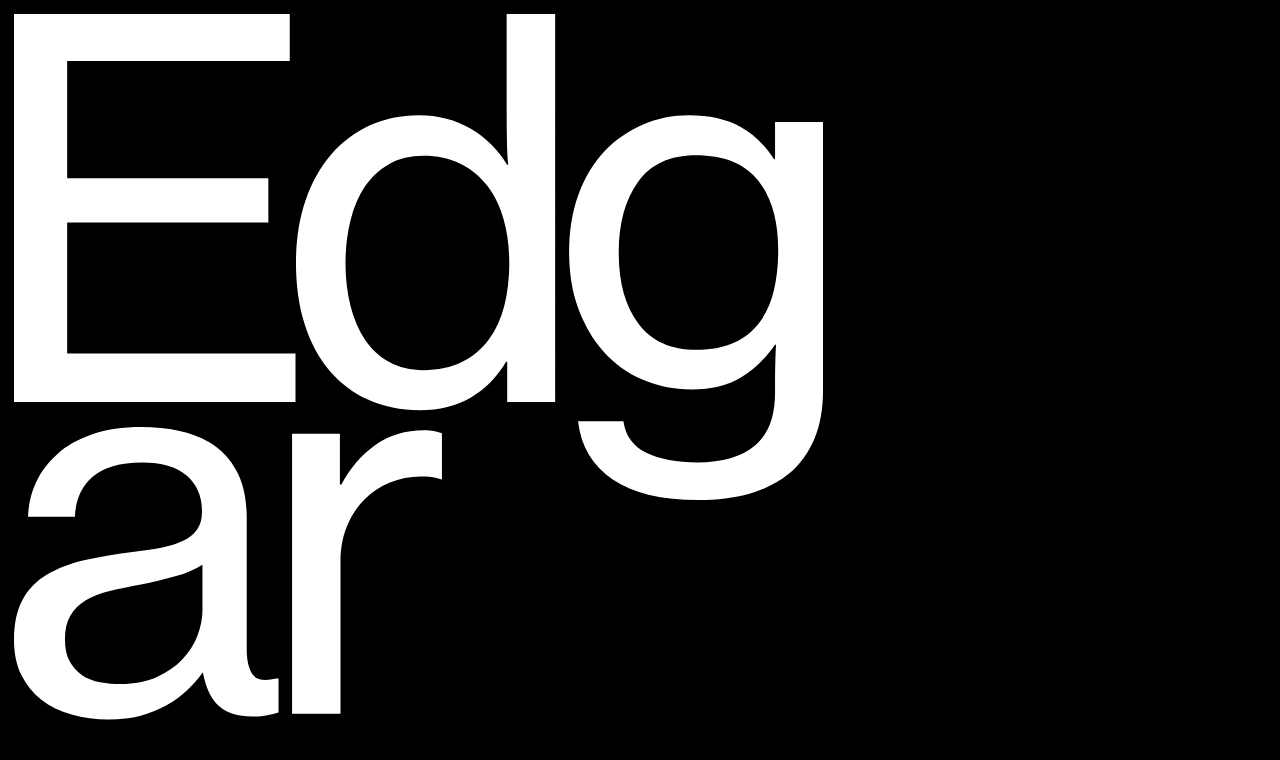

--- FILE ---
content_type: text/html; charset=UTF-8
request_url: https://edgar.archi/en/projets/location:le-pizou
body_size: 10131
content:
<!DOCTYPE html>
<html lang="en" class="no-js">
<head>

  <meta charset="UTF-8" />
  <meta http-equiv="X-UA-Compatible" content="IE=edge">
  <link rel="dns-prefetch" href="//www.google-analytics.com">
  <meta name="viewport" content="width=device-width, initial-scale=1.0, maximum-scale=1.0, user-scalable=0">
  <meta name="pinterest" content="nopin" />
  <link rel="canonical" href="https://edgar.archi/en/projets" />
      <title>Projects | Edgar</title>
        <meta name="DC.Title" content="Projects" />
          <meta name="description" content="">
      <meta name="DC.Description" content=""/ >
      <meta property="og:description" content="" />
        <meta name="robots" content="index,follow" />
  <meta name="keywords" content="Elluin, Duol&eacute;, Gillon, Architecture, Edgar, Elluin Duol&eacute; Gillon architecture, Edgar Architecture, agence, agence architecture, architecte, architectes, maison, bordeaux, bordeaux m&eacute;tropole, gironde, nouvelle aquitaine, France, Cognac, ludovic, Igor, Stanislas, appartement, restaurant, boutique, bureaux, logements, urbanisme, design, villa, renovation, neuf, maitrise d'oeuvre, maitre d'oeuvre, dplg, architecte DE, architecte DE HMONP, maquette, impression 3d, 3d, esquisse, mission complete, &eacute;tude, &eacute;tude pr&eacute;liminaire, honoraires, house, chantier, b&eacute;ton, pierre, bois, acier, cuivre, escalier, cuisine, extension, sur&eacute;l&eacute;vation, agrandissement, construction, contrat, prix, prix au m&sup2;, co&ucirc;t, travaux, ossature bois, brique, menuiseries, ipn, double-hauteur, biblioth&egrave;que, zinc, aluminium, d&eacute;tail, piscine, terrasse, parquet, granito, archdaily, ivan mathie, Fanny Leglise, Spassky Fischer">
      <meta itemprop="name" content="Projects | Edgar">
    <meta property="og:title" content="Projects | Edgar" />
    <meta property="og:type" content="website" />
  <meta property="og:url" content="https://edgar.archi/en/projets" />
                  <meta property="og:image" content="https://edgar.archi/media/site/ee156f8715-1607099517/edgar-opengraphimage-1200x.jpg"/>
      <meta property="og:image:width" content="1200"/>
      <meta property="og:image:height" content="630"/>
      
  <meta itemprop="description" content="Edgar, Elluin Duol&eacute; Gillon architecture">
  <link rel="icon" type="image/png" href="https://edgar.archi/assets/images/favicon.png" />

      <link href="https://edgar.archi/assets/build/index.css?v=1607099490" rel="stylesheet">    <script src="https://edgar.archi/assets/build/vendor/modernizr-bundle.js?v=1607099490"></script>    <script src="https://cdn.polyfill.io/v3/polyfill.min.js"></script>

  
</head>

<body page-type="projects">

<div id="loader"></div>

<div g-component="Intro">
  <svg version="1.1" id="edg" xmlns="http://www.w3.org/2000/svg" x="0" y="0" viewBox="0 0 1209.9 726.6" xml:space="preserve" g-ref="textTop"><path class="st0" d="M0 0h412.4v70.2H79.5v175.4h300.9v66.3H79.5v195.7H421V580H0V0zM606.5 592.5c-28.1 0-53.5-5.2-76.4-15.6-22.9-10.4-42.4-25.1-58.5-44-16.1-19-28.5-42.1-37-69.4-8.6-27.3-12.9-57.8-12.9-91.6 0-34.3 4.7-65.1 14-92.4 9.4-27.3 22.2-50.4 38.6-69.4 16.4-19 35.7-33.5 58.1-43.7 22.3-10.1 46.5-15.2 72.5-15.2 29.6 0 55.7 6.8 78.4 20.3 22.6 13.5 40.7 31.5 54.2 53.8h1.6c-1-9.4-1.7-21-1.9-35.1-.3-14-.4-28.1-.4-42.1V0h72.5v580h-71.7v-60H736c-13.5 22.9-31.1 40.7-52.6 53.4-21.7 12.7-47.2 19.1-76.9 19.1zm5.5-60c22.3 0 41.6-4 57.7-12.1s29.5-19.2 40.2-33.5c10.6-14.3 18.4-31.2 23.4-50.7 4.9-19.5 7.4-40.7 7.4-63.5 0-23.4-2.7-44.9-8.2-64.7-5.5-19.7-13.6-36.8-24.6-51.1-10.9-14.3-24.4-25.3-40.5-33.1-16.1-7.8-34.6-11.7-55.4-11.7-19.2 0-36.1 4-50.7 12.1-14.6 8.1-26.6 19.2-36.3 33.5-9.6 14.3-16.9 31.3-21.8 51.1-4.9 19.8-7.4 41.1-7.4 63.9 0 22.9 2.5 44 7.4 63.5s12.2 36.4 21.8 50.7c9.6 14.3 21.7 25.5 36.3 33.5 14.6 8.1 31.4 12.1 50.7 12.1zM1023.6 726.6c-55.1 0-97.8-10.3-128.2-30.8-30.4-20.5-47.7-49.5-51.8-86.9h67.8c3.1 21.8 14.5 37.5 34.3 47.2 19.7 9.6 45.2 14.4 76.4 14.4 37.4 0 66.1-8.5 86.1-25.3 20-16.9 30-43.3 30-79.1v-11.7c0-11.9.1-23.3.4-33.9.3-10.6.6-19.4 1.2-26.1h-1.6c-14.6 20.8-31.6 37.2-51.1 49.1-19.5 12-44 17.9-73.7 17.9-26.5 0-51.1-4.9-73.7-14.8s-42-23.9-58.1-42.1c-16.1-18.2-28.7-39.8-37.8-64.7-9.1-24.9-13.6-52.7-13.6-83.4 0-32.2 4.7-61.1 14-86.5 9.4-25.5 22.2-46.9 38.6-64.3 16.4-17.4 35.5-30.8 57.3-40.1 21.8-9.4 44.9-14 69.4-14 30.1 0 55.5 5.6 76 16.8 20.5 11.2 37.5 27.4 51.1 48.7h1.6v-55.4h71.7v401.5c0 28.1-4.4 52.4-13.3 72.9-8.8 20.5-21.3 37.5-37.4 51.1-16.6 13.5-36.4 23.5-59.2 30-22.9 6.2-48.3 9.5-76.4 9.5zm-3.1-224.5c22.9 0 42.1-3.8 57.7-11.3 15.6-7.5 28.2-17.9 37.8-31.2 9.6-13.3 16.5-29 20.7-47.2 4.2-18.2 6.2-37.9 6.2-59.3 0-44.2-10-78.9-30-104.1-20-25.2-51.1-37.8-93.2-37.8-38.5 0-67.3 13.3-86.5 39.8-19.2 26.5-28.8 61.9-28.8 106 0 44.7 9.9 80 29.6 106 19.7 26.1 48.5 39.1 86.5 39.1z" /></svg>
  <svg version="1.1" id="ar" xmlns="http://www.w3.org/2000/svg" x="0" y="0" viewBox="0 0 640.9 726.6" xml:space="preserve" g-ref="textBottom"><path class="st0" d="M141.9 588.4c-19.8 0-38.3-2.5-55.7-7.4-17.4-4.9-32.5-12.3-45.2-22.2-12.7-9.9-22.7-22.2-30-37-7.4-14.9-11-32.4-11-52.7 0-24.4 4.3-44.4 12.9-60 8.6-15.6 20.8-28.1 36.6-37.4 15.8-9.4 34.8-16.6 56.9-21.8 22.1-5.2 46.6-9.4 73.7-12.5 15.6-1.6 29.6-3.6 42.1-6.2s23.1-6.1 32-10.5c8.8-4.4 15.6-10 20.3-16.8 4.7-6.7 7-15.6 7-26.5 0-22.9-7.7-40.8-23-53.8s-37.6-19.5-66.7-19.5c-33.3 0-58.1 7.3-74.5 21.8-16.4 14.6-25.1 34.3-26.1 59.3H21c.5-17.7 4.4-34.6 11.7-50.7 7.3-16.1 17.9-30.4 32-42.9 14-12.5 31.6-22.3 52.6-29.6 21-7.3 45.6-10.9 73.7-10.9 19.7 0 38.2 1.8 55.4 5.5 17.2 3.6 32.5 9.4 46 17.2 17.7 10.4 31.4 24.9 41.3 43.7 9.9 18.7 14.8 42.1 14.8 70.2v195.7c0 16.6 2.9 29.1 8.6 37.4 5.7 8.3 17.7 10.4 35.9 6.2h3.1v50.7c-5.2 1.6-10.8 3-16.8 4.3-6 1.3-13.4 1.9-22.2 1.9-22.4 0-39.2-5.3-50.7-16-11.4-10.6-19.2-27.2-23.4-49.5h-.8c-6.8 9.4-14.6 18.2-23.4 26.5-8.8 8.3-19 15.7-30.4 22.2-11.4 6.5-24.3 11.7-38.6 15.6-14.3 3.7-30.2 5.7-47.9 5.7zm17.9-53.1c20.8 0 38.8-3.5 54.2-10.5 15.3-7 28.1-15.8 38.2-26.5 10.1-10.6 17.7-22.5 22.6-35.5 4.9-13 7.4-25.5 7.4-37.4v-68.6c-10.4 6.8-24 12.6-40.9 17.5s-33.9 9-51.1 12.1c-17.2 3.1-32.7 6.4-46.8 9.7-14 3.4-26 8.1-35.9 14-9.9 6-17.5 13.5-23 22.6-5.5 9.1-8.2 20.9-8.2 35.5 0 13.5 2.3 24.6 7 33.1 4.7 8.6 10.9 15.5 18.7 20.7 7.8 5.2 16.8 8.7 26.9 10.5 10.3 1.9 20.5 2.8 30.9 2.8zM488 236.8h2.3c13-24.4 29.9-44 50.7-58.9 20.8-14.8 45.2-22.2 73.3-22.2 5.7 0 10.5.4 14.4 1.2s7.9 1.9 12.1 3.5V229h-2.3c-5.2-1.6-9.9-2.6-14-3.1-4.2-.5-9.4-.8-15.6-.8-16.1 0-31.5 3-46 9-14.6 6-27.3 14.4-38.2 25.3-10.9 10.9-19.6 24.2-26.1 39.8-6.5 15.6-9.7 33.3-9.7 53v227.6h-72.5V161.1H488v75.7z" /></svg>
</div>

<main>

  <header>

  <div class="column">
    <a href="https://edgar.archi/en" id="page-title" event-target="about" data-no-swup>
              <span>Edgar</span>
          </a>
          <a class="active" href="https://edgar.archi/en/projets">Projects</a>              <a data-no-swup event-target="contact" href="https://edgar.archi/en/contact">Contact</a>      </div>

  <div id="hover-caption" class="column"></div>

</header>

  <a id="toggle" event-target="filters"></a>

<nav id="languages">
      <a
      href="https://edgar.archi/en/projets"
      hreflang="en"
      class="active"      data-no-swup>
      En    </a>
      <a
      href="https://edgar.archi/projets"
      hreflang="fr"
            data-no-swup>
      Fr    </a>
  </nav>

  <div id="container">

    <div id="page-content" page-type="projects">

<div id="projects" g-component="Grid">

  <div g-ref="grid">

    <div class="grid-col"></div>
    <div class="grid-col"></div>

          <a href="https://edgar.archi/en/#vassivey"
      class="project grid-item"
      data-title="Vassivey"
      data-date="2022"
      data-location=""
      data-no-swup
      g-ref="item">
        

  
  <div
  class="responsive-image ">
        <img
    class="lazy lazyload"
        src='data:image/svg+xml,%3Csvg xmlns="http://www.w3.org/2000/svg" viewBox="0 0 1000 667"%3E%3C/svg%3E'
        data-src="https://edgar.archi/media/pages/projets/vassivey/cf247a418e-1737111452/240610-edgar-vassivey-i-mathie-0051-low-400x.jpg"
    data-srcset="https://edgar.archi/media/pages/projets/vassivey/cf247a418e-1737111452/240610-edgar-vassivey-i-mathie-0051-low-200x.jpg 200w,https://edgar.archi/media/pages/projets/vassivey/cf247a418e-1737111452/240610-edgar-vassivey-i-mathie-0051-low-400x.jpg 400w,https://edgar.archi/media/pages/projets/vassivey/cf247a418e-1737111452/240610-edgar-vassivey-i-mathie-0051-low-600x.jpg 600w,https://edgar.archi/media/pages/projets/vassivey/cf247a418e-1737111452/240610-edgar-vassivey-i-mathie-0051-low-1024x.jpg 1024w,https://edgar.archi/media/pages/projets/vassivey/cf247a418e-1737111452/240610-edgar-vassivey-i-mathie-0051-low-1600x.jpg 1600w,https://edgar.archi/media/pages/projets/vassivey/cf247a418e-1737111452/240610-edgar-vassivey-i-mathie-0051-low-1920x.jpg 1920w,"
    data-flickity-lazyload="https://edgar.archi/media/pages/projets/vassivey/cf247a418e-1737111452/240610-edgar-vassivey-i-mathie-0051-low-400x.jpg"
    data-flickity-lazyload-srcset="https://edgar.archi/media/pages/projets/vassivey/cf247a418e-1737111452/240610-edgar-vassivey-i-mathie-0051-low-200x.jpg 200w,https://edgar.archi/media/pages/projets/vassivey/cf247a418e-1737111452/240610-edgar-vassivey-i-mathie-0051-low-400x.jpg 400w,https://edgar.archi/media/pages/projets/vassivey/cf247a418e-1737111452/240610-edgar-vassivey-i-mathie-0051-low-600x.jpg 600w,https://edgar.archi/media/pages/projets/vassivey/cf247a418e-1737111452/240610-edgar-vassivey-i-mathie-0051-low-1024x.jpg 1024w,https://edgar.archi/media/pages/projets/vassivey/cf247a418e-1737111452/240610-edgar-vassivey-i-mathie-0051-low-1600x.jpg 1600w,https://edgar.archi/media/pages/projets/vassivey/cf247a418e-1737111452/240610-edgar-vassivey-i-mathie-0051-low-1920x.jpg 1920w,"
    data-sizes="auto"
    data-optimumx="1.5"
    data-aspectratio="1.4992503748126"
    data-width="1000"
    data-height="667"
    g-ref="image"
    alt="Vassivey - © Edgar"
    width="100%" height="auto"
        />
    <div class="placeholder"></div>
    <noscript>
      <img src="https://edgar.archi/media/pages/projets/vassivey/cf247a418e-1737111452/240610-edgar-vassivey-i-mathie-0051-low-400x.jpg"
      alt="Vassivey - © Edgar"
      width="100%" height="auto" />
    </noscript>
  </div>

  
      </a>
          <a href="https://edgar.archi/en/#la-java"
      class="project grid-item"
      data-title="La Java"
      data-date="2025"
      data-location=""
      data-no-swup
      g-ref="item">
        

  
  <div
  class="responsive-image ">
        <img
    class="lazy lazyload"
        src='data:image/svg+xml,%3Csvg xmlns="http://www.w3.org/2000/svg" viewBox="0 0 1000 836"%3E%3C/svg%3E'
        data-src="https://edgar.archi/media/pages/projets/la-java/9637e9a6c6-1755851195/tronquee-400x.jpg"
    data-srcset="https://edgar.archi/media/pages/projets/la-java/9637e9a6c6-1755851195/tronquee-200x.jpg 200w,https://edgar.archi/media/pages/projets/la-java/9637e9a6c6-1755851195/tronquee-400x.jpg 400w,https://edgar.archi/media/pages/projets/la-java/9637e9a6c6-1755851195/tronquee-600x.jpg 600w,https://edgar.archi/media/pages/projets/la-java/9637e9a6c6-1755851195/tronquee-1024x.jpg 1024w,https://edgar.archi/media/pages/projets/la-java/9637e9a6c6-1755851195/tronquee-1600x.jpg 1600w,"
    data-flickity-lazyload="https://edgar.archi/media/pages/projets/la-java/9637e9a6c6-1755851195/tronquee-400x.jpg"
    data-flickity-lazyload-srcset="https://edgar.archi/media/pages/projets/la-java/9637e9a6c6-1755851195/tronquee-200x.jpg 200w,https://edgar.archi/media/pages/projets/la-java/9637e9a6c6-1755851195/tronquee-400x.jpg 400w,https://edgar.archi/media/pages/projets/la-java/9637e9a6c6-1755851195/tronquee-600x.jpg 600w,https://edgar.archi/media/pages/projets/la-java/9637e9a6c6-1755851195/tronquee-1024x.jpg 1024w,https://edgar.archi/media/pages/projets/la-java/9637e9a6c6-1755851195/tronquee-1600x.jpg 1600w,"
    data-sizes="auto"
    data-optimumx="1.5"
    data-aspectratio="1.1958146487294"
    data-width="1000"
    data-height="836"
    g-ref="image"
    alt="La Java - © Edgar"
    width="100%" height="auto"
        />
    <div class="placeholder"></div>
    <noscript>
      <img src="https://edgar.archi/media/pages/projets/la-java/9637e9a6c6-1755851195/tronquee-400x.jpg"
      alt="La Java - © Edgar"
      width="100%" height="auto" />
    </noscript>
  </div>

  
      </a>
          <a href="https://edgar.archi/en/#crespy"
      class="project grid-item"
      data-title="Crespy"
      data-date="2025"
      data-location=""
      data-no-swup
      g-ref="item">
        

  
  <div
  class="responsive-image ">
        <img
    class="lazy lazyload"
        src='data:image/svg+xml,%3Csvg xmlns="http://www.w3.org/2000/svg" viewBox="0 0 1000 706"%3E%3C/svg%3E'
        data-src="https://edgar.archi/media/pages/projets/crespy/dbdebfde14-1755850128/perspective-6-400x.jpg"
    data-srcset="https://edgar.archi/media/pages/projets/crespy/dbdebfde14-1755850128/perspective-6-200x.jpg 200w,https://edgar.archi/media/pages/projets/crespy/dbdebfde14-1755850128/perspective-6-400x.jpg 400w,https://edgar.archi/media/pages/projets/crespy/dbdebfde14-1755850128/perspective-6-600x.jpg 600w,https://edgar.archi/media/pages/projets/crespy/dbdebfde14-1755850128/perspective-6-1024x.jpg 1024w,https://edgar.archi/media/pages/projets/crespy/dbdebfde14-1755850128/perspective-6-1600x.jpg 1600w,"
    data-flickity-lazyload="https://edgar.archi/media/pages/projets/crespy/dbdebfde14-1755850128/perspective-6-400x.jpg"
    data-flickity-lazyload-srcset="https://edgar.archi/media/pages/projets/crespy/dbdebfde14-1755850128/perspective-6-200x.jpg 200w,https://edgar.archi/media/pages/projets/crespy/dbdebfde14-1755850128/perspective-6-400x.jpg 400w,https://edgar.archi/media/pages/projets/crespy/dbdebfde14-1755850128/perspective-6-600x.jpg 600w,https://edgar.archi/media/pages/projets/crespy/dbdebfde14-1755850128/perspective-6-1024x.jpg 1024w,https://edgar.archi/media/pages/projets/crespy/dbdebfde14-1755850128/perspective-6-1600x.jpg 1600w,"
    data-sizes="auto"
    data-optimumx="1.5"
    data-aspectratio="1.4146772767462"
    data-width="1000"
    data-height="706"
    g-ref="image"
    alt="Crespy - © Edgar"
    width="100%" height="auto"
        />
    <div class="placeholder"></div>
    <noscript>
      <img src="https://edgar.archi/media/pages/projets/crespy/dbdebfde14-1755850128/perspective-6-400x.jpg"
      alt="Crespy - © Edgar"
      width="100%" height="auto" />
    </noscript>
  </div>

  
      </a>
          <a href="https://edgar.archi/en/#sarments"
      class="project grid-item"
      data-title="Sarments"
      data-date="2025"
      data-location=""
      data-no-swup
      g-ref="item">
        

  
  <div
  class="responsive-image ">
        <img
    class="lazy lazyload"
        src='data:image/svg+xml,%3Csvg xmlns="http://www.w3.org/2000/svg" viewBox="0 0 1000 666"%3E%3C/svg%3E'
        data-src="https://edgar.archi/media/pages/projets/sarments/b3bbfffe3f-1758095627/250627-edgar-sadm-i-mathie-0208-400x.jpg"
    data-srcset="https://edgar.archi/media/pages/projets/sarments/b3bbfffe3f-1758095627/250627-edgar-sadm-i-mathie-0208-200x.jpg 200w,https://edgar.archi/media/pages/projets/sarments/b3bbfffe3f-1758095627/250627-edgar-sadm-i-mathie-0208-400x.jpg 400w,https://edgar.archi/media/pages/projets/sarments/b3bbfffe3f-1758095627/250627-edgar-sadm-i-mathie-0208-600x.jpg 600w,https://edgar.archi/media/pages/projets/sarments/b3bbfffe3f-1758095627/250627-edgar-sadm-i-mathie-0208-1024x.jpg 1024w,https://edgar.archi/media/pages/projets/sarments/b3bbfffe3f-1758095627/250627-edgar-sadm-i-mathie-0208-1600x.jpg 1600w,"
    data-flickity-lazyload="https://edgar.archi/media/pages/projets/sarments/b3bbfffe3f-1758095627/250627-edgar-sadm-i-mathie-0208-400x.jpg"
    data-flickity-lazyload-srcset="https://edgar.archi/media/pages/projets/sarments/b3bbfffe3f-1758095627/250627-edgar-sadm-i-mathie-0208-200x.jpg 200w,https://edgar.archi/media/pages/projets/sarments/b3bbfffe3f-1758095627/250627-edgar-sadm-i-mathie-0208-400x.jpg 400w,https://edgar.archi/media/pages/projets/sarments/b3bbfffe3f-1758095627/250627-edgar-sadm-i-mathie-0208-600x.jpg 600w,https://edgar.archi/media/pages/projets/sarments/b3bbfffe3f-1758095627/250627-edgar-sadm-i-mathie-0208-1024x.jpg 1024w,https://edgar.archi/media/pages/projets/sarments/b3bbfffe3f-1758095627/250627-edgar-sadm-i-mathie-0208-1600x.jpg 1600w,"
    data-sizes="auto"
    data-optimumx="1.5"
    data-aspectratio="1.4995313964386"
    data-width="1000"
    data-height="666"
    g-ref="image"
    alt="Sarments - © Edgar"
    width="100%" height="auto"
        />
    <div class="placeholder"></div>
    <noscript>
      <img src="https://edgar.archi/media/pages/projets/sarments/b3bbfffe3f-1758095627/250627-edgar-sadm-i-mathie-0208-400x.jpg"
      alt="Sarments - © Edgar"
      width="100%" height="auto" />
    </noscript>
  </div>

  
      </a>
          <a href="https://edgar.archi/en/#cadaujac-la-grace"
      class="project grid-item"
      data-title="Cadaujac"
      data-date="2025"
      data-location=""
      data-no-swup
      g-ref="item">
        

  
  <div
  class="responsive-image ">
        <img
    class="lazy lazyload"
        src='data:image/svg+xml,%3Csvg xmlns="http://www.w3.org/2000/svg" viewBox="0 0 1000 506"%3E%3C/svg%3E'
        data-src="https://edgar.archi/media/pages/projets/cadaujac-la-grace/39b3c0dbca-1739887424/pc6-b-insertion-2-400x.jpg"
    data-srcset="https://edgar.archi/media/pages/projets/cadaujac-la-grace/39b3c0dbca-1739887424/pc6-b-insertion-2-200x.jpg 200w,https://edgar.archi/media/pages/projets/cadaujac-la-grace/39b3c0dbca-1739887424/pc6-b-insertion-2-400x.jpg 400w,https://edgar.archi/media/pages/projets/cadaujac-la-grace/39b3c0dbca-1739887424/pc6-b-insertion-2-600x.jpg 600w,https://edgar.archi/media/pages/projets/cadaujac-la-grace/39b3c0dbca-1739887424/pc6-b-insertion-2-1024x.jpg 1024w,https://edgar.archi/media/pages/projets/cadaujac-la-grace/39b3c0dbca-1739887424/pc6-b-insertion-2-1600x.jpg 1600w,https://edgar.archi/media/pages/projets/cadaujac-la-grace/39b3c0dbca-1739887424/pc6-b-insertion-2-1920x.jpg 1920w,"
    data-flickity-lazyload="https://edgar.archi/media/pages/projets/cadaujac-la-grace/39b3c0dbca-1739887424/pc6-b-insertion-2-400x.jpg"
    data-flickity-lazyload-srcset="https://edgar.archi/media/pages/projets/cadaujac-la-grace/39b3c0dbca-1739887424/pc6-b-insertion-2-200x.jpg 200w,https://edgar.archi/media/pages/projets/cadaujac-la-grace/39b3c0dbca-1739887424/pc6-b-insertion-2-400x.jpg 400w,https://edgar.archi/media/pages/projets/cadaujac-la-grace/39b3c0dbca-1739887424/pc6-b-insertion-2-600x.jpg 600w,https://edgar.archi/media/pages/projets/cadaujac-la-grace/39b3c0dbca-1739887424/pc6-b-insertion-2-1024x.jpg 1024w,https://edgar.archi/media/pages/projets/cadaujac-la-grace/39b3c0dbca-1739887424/pc6-b-insertion-2-1600x.jpg 1600w,https://edgar.archi/media/pages/projets/cadaujac-la-grace/39b3c0dbca-1739887424/pc6-b-insertion-2-1920x.jpg 1920w,"
    data-sizes="auto"
    data-optimumx="1.5"
    data-aspectratio="1.9755052051439"
    data-width="1000"
    data-height="506"
    g-ref="image"
    alt="Cadaujac - © Edgar"
    width="100%" height="auto"
        />
    <div class="placeholder"></div>
    <noscript>
      <img src="https://edgar.archi/media/pages/projets/cadaujac-la-grace/39b3c0dbca-1739887424/pc6-b-insertion-2-400x.jpg"
      alt="Cadaujac - © Edgar"
      width="100%" height="auto" />
    </noscript>
  </div>

  
      </a>
          <a href="https://edgar.archi/en/#domes"
      class="project grid-item"
      data-title="Dômes"
      data-date="2024"
      data-location=""
      data-no-swup
      g-ref="item">
        

  
  <div
  class="responsive-image ">
        <img
    class="lazy lazyload"
        src='data:image/svg+xml,%3Csvg xmlns="http://www.w3.org/2000/svg" viewBox="0 0 1000 666"%3E%3C/svg%3E'
        data-src="https://edgar.archi/media/pages/projets/domes/a4f1d9650b-1756104849/240113-edgar-champille-i-mathie-0008-hd-400x.jpg"
    data-srcset="https://edgar.archi/media/pages/projets/domes/a4f1d9650b-1756104849/240113-edgar-champille-i-mathie-0008-hd-200x.jpg 200w,https://edgar.archi/media/pages/projets/domes/a4f1d9650b-1756104849/240113-edgar-champille-i-mathie-0008-hd-400x.jpg 400w,https://edgar.archi/media/pages/projets/domes/a4f1d9650b-1756104849/240113-edgar-champille-i-mathie-0008-hd-600x.jpg 600w,https://edgar.archi/media/pages/projets/domes/a4f1d9650b-1756104849/240113-edgar-champille-i-mathie-0008-hd-1024x.jpg 1024w,https://edgar.archi/media/pages/projets/domes/a4f1d9650b-1756104849/240113-edgar-champille-i-mathie-0008-hd-1600x.jpg 1600w,"
    data-flickity-lazyload="https://edgar.archi/media/pages/projets/domes/a4f1d9650b-1756104849/240113-edgar-champille-i-mathie-0008-hd-400x.jpg"
    data-flickity-lazyload-srcset="https://edgar.archi/media/pages/projets/domes/a4f1d9650b-1756104849/240113-edgar-champille-i-mathie-0008-hd-200x.jpg 200w,https://edgar.archi/media/pages/projets/domes/a4f1d9650b-1756104849/240113-edgar-champille-i-mathie-0008-hd-400x.jpg 400w,https://edgar.archi/media/pages/projets/domes/a4f1d9650b-1756104849/240113-edgar-champille-i-mathie-0008-hd-600x.jpg 600w,https://edgar.archi/media/pages/projets/domes/a4f1d9650b-1756104849/240113-edgar-champille-i-mathie-0008-hd-1024x.jpg 1024w,https://edgar.archi/media/pages/projets/domes/a4f1d9650b-1756104849/240113-edgar-champille-i-mathie-0008-hd-1600x.jpg 1600w,"
    data-sizes="auto"
    data-optimumx="1.5"
    data-aspectratio="1.4995313964386"
    data-width="1000"
    data-height="666"
    g-ref="image"
    alt="D&amp;ocirc;mes - © Edgar"
    width="100%" height="auto"
        />
    <div class="placeholder"></div>
    <noscript>
      <img src="https://edgar.archi/media/pages/projets/domes/a4f1d9650b-1756104849/240113-edgar-champille-i-mathie-0008-hd-400x.jpg"
      alt="D&amp;ocirc;mes - © Edgar"
      width="100%" height="auto" />
    </noscript>
  </div>

  
      </a>
          <a href="https://edgar.archi/en/#biganos-a10"
      class="project grid-item"
      data-title="Biganos A10"
      data-date="2025"
      data-location=""
      data-no-swup
      g-ref="item">
        

  
  <div
  class="responsive-image ">
        <img
    class="lazy lazyload"
        src='data:image/svg+xml,%3Csvg xmlns="http://www.w3.org/2000/svg" viewBox="0 0 1000 562"%3E%3C/svg%3E'
        data-src="https://edgar.archi/media/pages/projets/biganos-a10/fb2edcfbfa-1758289207/a3-400x.png"
    data-srcset="https://edgar.archi/media/pages/projets/biganos-a10/fb2edcfbfa-1758289207/a3-200x.png 200w,https://edgar.archi/media/pages/projets/biganos-a10/fb2edcfbfa-1758289207/a3-400x.png 400w,https://edgar.archi/media/pages/projets/biganos-a10/fb2edcfbfa-1758289207/a3-600x.png 600w,https://edgar.archi/media/pages/projets/biganos-a10/fb2edcfbfa-1758289207/a3-1024x.png 1024w,https://edgar.archi/media/pages/projets/biganos-a10/fb2edcfbfa-1758289207/a3-1600x.png 1600w,https://edgar.archi/media/pages/projets/biganos-a10/fb2edcfbfa-1758289207/a3-1920x.png 1920w,"
    data-flickity-lazyload="https://edgar.archi/media/pages/projets/biganos-a10/fb2edcfbfa-1758289207/a3-400x.png"
    data-flickity-lazyload-srcset="https://edgar.archi/media/pages/projets/biganos-a10/fb2edcfbfa-1758289207/a3-200x.png 200w,https://edgar.archi/media/pages/projets/biganos-a10/fb2edcfbfa-1758289207/a3-400x.png 400w,https://edgar.archi/media/pages/projets/biganos-a10/fb2edcfbfa-1758289207/a3-600x.png 600w,https://edgar.archi/media/pages/projets/biganos-a10/fb2edcfbfa-1758289207/a3-1024x.png 1024w,https://edgar.archi/media/pages/projets/biganos-a10/fb2edcfbfa-1758289207/a3-1600x.png 1600w,https://edgar.archi/media/pages/projets/biganos-a10/fb2edcfbfa-1758289207/a3-1920x.png 1920w,"
    data-sizes="auto"
    data-optimumx="1.5"
    data-aspectratio="1.7777777777778"
    data-width="1000"
    data-height="562"
    g-ref="image"
    alt="Biganos A10 - © Edgar"
    width="100%" height="auto"
        />
    <div class="placeholder"></div>
    <noscript>
      <img src="https://edgar.archi/media/pages/projets/biganos-a10/fb2edcfbfa-1758289207/a3-400x.png"
      alt="Biganos A10 - © Edgar"
      width="100%" height="auto" />
    </noscript>
  </div>

  
      </a>
          <a href="https://edgar.archi/en/#rauzan"
      class="project grid-item"
      data-title="Rauzan"
      data-date="2025"
      data-location=""
      data-no-swup
      g-ref="item">
        

  
  <div
  class="responsive-image ">
        <img
    class="lazy lazyload"
        src='data:image/svg+xml,%3Csvg xmlns="http://www.w3.org/2000/svg" viewBox="0 0 1000 750"%3E%3C/svg%3E'
        data-src="https://edgar.archi/media/pages/projets/rauzan/eec2937308-1756107035/img-20250115-163738-400x.jpg"
    data-srcset="https://edgar.archi/media/pages/projets/rauzan/eec2937308-1756107035/img-20250115-163738-200x.jpg 200w,https://edgar.archi/media/pages/projets/rauzan/eec2937308-1756107035/img-20250115-163738-400x.jpg 400w,https://edgar.archi/media/pages/projets/rauzan/eec2937308-1756107035/img-20250115-163738-600x.jpg 600w,https://edgar.archi/media/pages/projets/rauzan/eec2937308-1756107035/img-20250115-163738-1024x.jpg 1024w,https://edgar.archi/media/pages/projets/rauzan/eec2937308-1756107035/img-20250115-163738-1600x.jpg 1600w,"
    data-flickity-lazyload="https://edgar.archi/media/pages/projets/rauzan/eec2937308-1756107035/img-20250115-163738-400x.jpg"
    data-flickity-lazyload-srcset="https://edgar.archi/media/pages/projets/rauzan/eec2937308-1756107035/img-20250115-163738-200x.jpg 200w,https://edgar.archi/media/pages/projets/rauzan/eec2937308-1756107035/img-20250115-163738-400x.jpg 400w,https://edgar.archi/media/pages/projets/rauzan/eec2937308-1756107035/img-20250115-163738-600x.jpg 600w,https://edgar.archi/media/pages/projets/rauzan/eec2937308-1756107035/img-20250115-163738-1024x.jpg 1024w,https://edgar.archi/media/pages/projets/rauzan/eec2937308-1756107035/img-20250115-163738-1600x.jpg 1600w,"
    data-sizes="auto"
    data-optimumx="1.5"
    data-aspectratio="1.3333333333333"
    data-width="1000"
    data-height="750"
    g-ref="image"
    alt="Rauzan - © Edgar"
    width="100%" height="auto"
        />
    <div class="placeholder"></div>
    <noscript>
      <img src="https://edgar.archi/media/pages/projets/rauzan/eec2937308-1756107035/img-20250115-163738-400x.jpg"
      alt="Rauzan - © Edgar"
      width="100%" height="auto" />
    </noscript>
  </div>

  
      </a>
          <a href="https://edgar.archi/en/#dompierre"
      class="project grid-item"
      data-title="Dompierre"
      data-date="2024"
      data-location=""
      data-no-swup
      g-ref="item">
        

  
  <div
  class="responsive-image ">
        <img
    class="lazy lazyload"
        src='data:image/svg+xml,%3Csvg xmlns="http://www.w3.org/2000/svg" viewBox="0 0 1000 1414"%3E%3C/svg%3E'
        data-src="https://edgar.archi/media/pages/projets/dompierre/e37b7d3eea-1756106229/dompierre01-400x.jpg"
    data-srcset="https://edgar.archi/media/pages/projets/dompierre/e37b7d3eea-1756106229/dompierre01-200x.jpg 200w,https://edgar.archi/media/pages/projets/dompierre/e37b7d3eea-1756106229/dompierre01-400x.jpg 400w,https://edgar.archi/media/pages/projets/dompierre/e37b7d3eea-1756106229/dompierre01-600x.jpg 600w,https://edgar.archi/media/pages/projets/dompierre/e37b7d3eea-1756106229/dompierre01-1024x.jpg 1024w,"
    data-flickity-lazyload="https://edgar.archi/media/pages/projets/dompierre/e37b7d3eea-1756106229/dompierre01-400x.jpg"
    data-flickity-lazyload-srcset="https://edgar.archi/media/pages/projets/dompierre/e37b7d3eea-1756106229/dompierre01-200x.jpg 200w,https://edgar.archi/media/pages/projets/dompierre/e37b7d3eea-1756106229/dompierre01-400x.jpg 400w,https://edgar.archi/media/pages/projets/dompierre/e37b7d3eea-1756106229/dompierre01-600x.jpg 600w,https://edgar.archi/media/pages/projets/dompierre/e37b7d3eea-1756106229/dompierre01-1024x.jpg 1024w,"
    data-sizes="auto"
    data-optimumx="1.5"
    data-aspectratio="0.706875"
    data-width="1000"
    data-height="1414"
    g-ref="image"
    alt="Dompierre - © Edgar"
    width="100%" height="auto"
        />
    <div class="placeholder"></div>
    <noscript>
      <img src="https://edgar.archi/media/pages/projets/dompierre/e37b7d3eea-1756106229/dompierre01-400x.jpg"
      alt="Dompierre - © Edgar"
      width="100%" height="auto" />
    </noscript>
  </div>

  
      </a>
          <a href="https://edgar.archi/en/#pizou"
      class="project grid-item"
      data-title="Pizou"
      data-date="2025"
      data-location=""
      data-no-swup
      g-ref="item">
        

  
  <div
  class="responsive-image ">
        <img
    class="lazy lazyload"
        src='data:image/svg+xml,%3Csvg xmlns="http://www.w3.org/2000/svg" viewBox="0 0 1000 666"%3E%3C/svg%3E'
        data-src="https://edgar.archi/media/pages/projets/pizou/20a094c768-1756107534/250127-edgar-pizou-i-mathie-0356-400x.jpg"
    data-srcset="https://edgar.archi/media/pages/projets/pizou/20a094c768-1756107534/250127-edgar-pizou-i-mathie-0356-200x.jpg 200w,https://edgar.archi/media/pages/projets/pizou/20a094c768-1756107534/250127-edgar-pizou-i-mathie-0356-400x.jpg 400w,https://edgar.archi/media/pages/projets/pizou/20a094c768-1756107534/250127-edgar-pizou-i-mathie-0356-600x.jpg 600w,https://edgar.archi/media/pages/projets/pizou/20a094c768-1756107534/250127-edgar-pizou-i-mathie-0356-1024x.jpg 1024w,https://edgar.archi/media/pages/projets/pizou/20a094c768-1756107534/250127-edgar-pizou-i-mathie-0356-1600x.jpg 1600w,"
    data-flickity-lazyload="https://edgar.archi/media/pages/projets/pizou/20a094c768-1756107534/250127-edgar-pizou-i-mathie-0356-400x.jpg"
    data-flickity-lazyload-srcset="https://edgar.archi/media/pages/projets/pizou/20a094c768-1756107534/250127-edgar-pizou-i-mathie-0356-200x.jpg 200w,https://edgar.archi/media/pages/projets/pizou/20a094c768-1756107534/250127-edgar-pizou-i-mathie-0356-400x.jpg 400w,https://edgar.archi/media/pages/projets/pizou/20a094c768-1756107534/250127-edgar-pizou-i-mathie-0356-600x.jpg 600w,https://edgar.archi/media/pages/projets/pizou/20a094c768-1756107534/250127-edgar-pizou-i-mathie-0356-1024x.jpg 1024w,https://edgar.archi/media/pages/projets/pizou/20a094c768-1756107534/250127-edgar-pizou-i-mathie-0356-1600x.jpg 1600w,"
    data-sizes="auto"
    data-optimumx="1.5"
    data-aspectratio="1.4995313964386"
    data-width="1000"
    data-height="666"
    g-ref="image"
    alt="Pizou - © Edgar"
    width="100%" height="auto"
        />
    <div class="placeholder"></div>
    <noscript>
      <img src="https://edgar.archi/media/pages/projets/pizou/20a094c768-1756107534/250127-edgar-pizou-i-mathie-0356-400x.jpg"
      alt="Pizou - © Edgar"
      width="100%" height="auto" />
    </noscript>
  </div>

  
      </a>
          <a href="https://edgar.archi/en/#bellevue"
      class="project grid-item"
      data-title="Bellevue"
      data-date="2025"
      data-location=""
      data-no-swup
      g-ref="item">
        

  
  <div
  class="responsive-image ">
        <img
    class="lazy lazyload"
        src='data:image/svg+xml,%3Csvg xmlns="http://www.w3.org/2000/svg" viewBox="0 0 1000 600"%3E%3C/svg%3E'
        data-src="https://edgar.archi/media/pages/projets/bellevue/1fb3ba2c8c-1756103263/b-4-400x.jpg"
    data-srcset="https://edgar.archi/media/pages/projets/bellevue/1fb3ba2c8c-1756103263/b-4-200x.jpg 200w,https://edgar.archi/media/pages/projets/bellevue/1fb3ba2c8c-1756103263/b-4-400x.jpg 400w,https://edgar.archi/media/pages/projets/bellevue/1fb3ba2c8c-1756103263/b-4-600x.jpg 600w,https://edgar.archi/media/pages/projets/bellevue/1fb3ba2c8c-1756103263/b-4-1024x.jpg 1024w,https://edgar.archi/media/pages/projets/bellevue/1fb3ba2c8c-1756103263/b-4-1600x.jpg 1600w,"
    data-flickity-lazyload="https://edgar.archi/media/pages/projets/bellevue/1fb3ba2c8c-1756103263/b-4-400x.jpg"
    data-flickity-lazyload-srcset="https://edgar.archi/media/pages/projets/bellevue/1fb3ba2c8c-1756103263/b-4-200x.jpg 200w,https://edgar.archi/media/pages/projets/bellevue/1fb3ba2c8c-1756103263/b-4-400x.jpg 400w,https://edgar.archi/media/pages/projets/bellevue/1fb3ba2c8c-1756103263/b-4-600x.jpg 600w,https://edgar.archi/media/pages/projets/bellevue/1fb3ba2c8c-1756103263/b-4-1024x.jpg 1024w,https://edgar.archi/media/pages/projets/bellevue/1fb3ba2c8c-1756103263/b-4-1600x.jpg 1600w,"
    data-sizes="auto"
    data-optimumx="1.5"
    data-aspectratio="1.6666666666667"
    data-width="1000"
    data-height="600"
    g-ref="image"
    alt="Bellevue - © Edgar"
    width="100%" height="auto"
        />
    <div class="placeholder"></div>
    <noscript>
      <img src="https://edgar.archi/media/pages/projets/bellevue/1fb3ba2c8c-1756103263/b-4-400x.jpg"
      alt="Bellevue - © Edgar"
      width="100%" height="auto" />
    </noscript>
  </div>

  
      </a>
          <a href="https://edgar.archi/en/#tivoli"
      class="project grid-item"
      data-title="Tivoli"
      data-date="2019"
      data-location=""
      data-no-swup
      g-ref="item">
        

  
  <div
  class="responsive-image ">
        <img
    class="lazy lazyload"
        src='data:image/svg+xml,%3Csvg xmlns="http://www.w3.org/2000/svg" viewBox="0 0 1000 667"%3E%3C/svg%3E'
        data-src="https://edgar.archi/media/pages/projets/tivoli/482198b573-1739549231/tivoli-004-400x.jpg"
    data-srcset="https://edgar.archi/media/pages/projets/tivoli/482198b573-1739549231/tivoli-004-200x.jpg 200w,https://edgar.archi/media/pages/projets/tivoli/482198b573-1739549231/tivoli-004-400x.jpg 400w,https://edgar.archi/media/pages/projets/tivoli/482198b573-1739549231/tivoli-004-600x.jpg 600w,https://edgar.archi/media/pages/projets/tivoli/482198b573-1739549231/tivoli-004-1024x.jpg 1024w,https://edgar.archi/media/pages/projets/tivoli/482198b573-1739549231/tivoli-004-1600x.jpg 1600w,https://edgar.archi/media/pages/projets/tivoli/482198b573-1739549231/tivoli-004-1920x.jpg 1920w,"
    data-flickity-lazyload="https://edgar.archi/media/pages/projets/tivoli/482198b573-1739549231/tivoli-004-400x.jpg"
    data-flickity-lazyload-srcset="https://edgar.archi/media/pages/projets/tivoli/482198b573-1739549231/tivoli-004-200x.jpg 200w,https://edgar.archi/media/pages/projets/tivoli/482198b573-1739549231/tivoli-004-400x.jpg 400w,https://edgar.archi/media/pages/projets/tivoli/482198b573-1739549231/tivoli-004-600x.jpg 600w,https://edgar.archi/media/pages/projets/tivoli/482198b573-1739549231/tivoli-004-1024x.jpg 1024w,https://edgar.archi/media/pages/projets/tivoli/482198b573-1739549231/tivoli-004-1600x.jpg 1600w,https://edgar.archi/media/pages/projets/tivoli/482198b573-1739549231/tivoli-004-1920x.jpg 1920w,"
    data-sizes="auto"
    data-optimumx="1.5"
    data-aspectratio="1.4983518130057"
    data-width="1000"
    data-height="667"
    g-ref="image"
    alt="Tivoli - © Edgar"
    width="100%" height="auto"
        />
    <div class="placeholder"></div>
    <noscript>
      <img src="https://edgar.archi/media/pages/projets/tivoli/482198b573-1739549231/tivoli-004-400x.jpg"
      alt="Tivoli - © Edgar"
      width="100%" height="auto" />
    </noscript>
  </div>

  
      </a>
          <a href="https://edgar.archi/en/#patay"
      class="project grid-item"
      data-title="Patay"
      data-date="2025"
      data-location=""
      data-no-swup
      g-ref="item">
        

  
  <div
  class="responsive-image ">
        <img
    class="lazy lazyload"
        src='data:image/svg+xml,%3Csvg xmlns="http://www.w3.org/2000/svg" viewBox="0 0 1000 1336"%3E%3C/svg%3E'
        data-src="https://edgar.archi/media/pages/projets/patay/3c74a58cca-1755847607/img-20250424-160807-400x.jpg"
    data-srcset="https://edgar.archi/media/pages/projets/patay/3c74a58cca-1755847607/img-20250424-160807-200x.jpg 200w,https://edgar.archi/media/pages/projets/patay/3c74a58cca-1755847607/img-20250424-160807-400x.jpg 400w,https://edgar.archi/media/pages/projets/patay/3c74a58cca-1755847607/img-20250424-160807-600x.jpg 600w,https://edgar.archi/media/pages/projets/patay/3c74a58cca-1755847607/img-20250424-160807-1024x.jpg 1024w,"
    data-flickity-lazyload="https://edgar.archi/media/pages/projets/patay/3c74a58cca-1755847607/img-20250424-160807-400x.jpg"
    data-flickity-lazyload-srcset="https://edgar.archi/media/pages/projets/patay/3c74a58cca-1755847607/img-20250424-160807-200x.jpg 200w,https://edgar.archi/media/pages/projets/patay/3c74a58cca-1755847607/img-20250424-160807-400x.jpg 400w,https://edgar.archi/media/pages/projets/patay/3c74a58cca-1755847607/img-20250424-160807-600x.jpg 600w,https://edgar.archi/media/pages/projets/patay/3c74a58cca-1755847607/img-20250424-160807-1024x.jpg 1024w,"
    data-sizes="auto"
    data-optimumx="1.5"
    data-aspectratio="0.748125"
    data-width="1000"
    data-height="1336"
    g-ref="image"
    alt="Patay - © Edgar"
    width="100%" height="auto"
        />
    <div class="placeholder"></div>
    <noscript>
      <img src="https://edgar.archi/media/pages/projets/patay/3c74a58cca-1755847607/img-20250424-160807-400x.jpg"
      alt="Patay - © Edgar"
      width="100%" height="auto" />
    </noscript>
  </div>

  
      </a>
          <a href="https://edgar.archi/en/#buchou"
      class="project grid-item"
      data-title="Buchou"
      data-date="2024"
      data-location=""
      data-no-swup
      g-ref="item">
        

  
  <div
  class="responsive-image ">
        <img
    class="lazy lazyload"
        src='data:image/svg+xml,%3Csvg xmlns="http://www.w3.org/2000/svg" viewBox="0 0 1000 986"%3E%3C/svg%3E'
        data-src="https://edgar.archi/media/pages/projets/buchou/a68af58bf0-1755850841/250122-edgar-buchou-i-mathie-0061-panorama-400x.jpg"
    data-srcset="https://edgar.archi/media/pages/projets/buchou/a68af58bf0-1755850841/250122-edgar-buchou-i-mathie-0061-panorama-200x.jpg 200w,https://edgar.archi/media/pages/projets/buchou/a68af58bf0-1755850841/250122-edgar-buchou-i-mathie-0061-panorama-400x.jpg 400w,https://edgar.archi/media/pages/projets/buchou/a68af58bf0-1755850841/250122-edgar-buchou-i-mathie-0061-panorama-600x.jpg 600w,https://edgar.archi/media/pages/projets/buchou/a68af58bf0-1755850841/250122-edgar-buchou-i-mathie-0061-panorama-1024x.jpg 1024w,https://edgar.archi/media/pages/projets/buchou/a68af58bf0-1755850841/250122-edgar-buchou-i-mathie-0061-panorama-1600x.jpg 1600w,"
    data-flickity-lazyload="https://edgar.archi/media/pages/projets/buchou/a68af58bf0-1755850841/250122-edgar-buchou-i-mathie-0061-panorama-400x.jpg"
    data-flickity-lazyload-srcset="https://edgar.archi/media/pages/projets/buchou/a68af58bf0-1755850841/250122-edgar-buchou-i-mathie-0061-panorama-200x.jpg 200w,https://edgar.archi/media/pages/projets/buchou/a68af58bf0-1755850841/250122-edgar-buchou-i-mathie-0061-panorama-400x.jpg 400w,https://edgar.archi/media/pages/projets/buchou/a68af58bf0-1755850841/250122-edgar-buchou-i-mathie-0061-panorama-600x.jpg 600w,https://edgar.archi/media/pages/projets/buchou/a68af58bf0-1755850841/250122-edgar-buchou-i-mathie-0061-panorama-1024x.jpg 1024w,https://edgar.archi/media/pages/projets/buchou/a68af58bf0-1755850841/250122-edgar-buchou-i-mathie-0061-panorama-1600x.jpg 1600w,"
    data-sizes="auto"
    data-optimumx="1.5"
    data-aspectratio="1.0139416983523"
    data-width="1000"
    data-height="986"
    g-ref="image"
    alt="Buchou - © Edgar"
    width="100%" height="auto"
        />
    <div class="placeholder"></div>
    <noscript>
      <img src="https://edgar.archi/media/pages/projets/buchou/a68af58bf0-1755850841/250122-edgar-buchou-i-mathie-0061-panorama-400x.jpg"
      alt="Buchou - © Edgar"
      width="100%" height="auto" />
    </noscript>
  </div>

  
      </a>
          <a href="https://edgar.archi/en/#canon"
      class="project grid-item"
      data-title="Canon"
      data-date="2024"
      data-location=""
      data-no-swup
      g-ref="item">
        

  
  <div
  class="responsive-image ">
        <img
    class="lazy lazyload"
        src='data:image/svg+xml,%3Csvg xmlns="http://www.w3.org/2000/svg" viewBox="0 0 1000 562"%3E%3C/svg%3E'
        data-src="https://edgar.archi/media/pages/projets/canon/3487144673-1755851708/img-20240326-wa0008-400x.jpg"
    data-srcset="https://edgar.archi/media/pages/projets/canon/3487144673-1755851708/img-20240326-wa0008-200x.jpg 200w,https://edgar.archi/media/pages/projets/canon/3487144673-1755851708/img-20240326-wa0008-400x.jpg 400w,https://edgar.archi/media/pages/projets/canon/3487144673-1755851708/img-20240326-wa0008-600x.jpg 600w,https://edgar.archi/media/pages/projets/canon/3487144673-1755851708/img-20240326-wa0008-1024x.jpg 1024w,https://edgar.archi/media/pages/projets/canon/3487144673-1755851708/img-20240326-wa0008-1600x.jpg 1600w,"
    data-flickity-lazyload="https://edgar.archi/media/pages/projets/canon/3487144673-1755851708/img-20240326-wa0008-400x.jpg"
    data-flickity-lazyload-srcset="https://edgar.archi/media/pages/projets/canon/3487144673-1755851708/img-20240326-wa0008-200x.jpg 200w,https://edgar.archi/media/pages/projets/canon/3487144673-1755851708/img-20240326-wa0008-400x.jpg 400w,https://edgar.archi/media/pages/projets/canon/3487144673-1755851708/img-20240326-wa0008-600x.jpg 600w,https://edgar.archi/media/pages/projets/canon/3487144673-1755851708/img-20240326-wa0008-1024x.jpg 1024w,https://edgar.archi/media/pages/projets/canon/3487144673-1755851708/img-20240326-wa0008-1600x.jpg 1600w,"
    data-sizes="auto"
    data-optimumx="1.5"
    data-aspectratio="1.7777777777778"
    data-width="1000"
    data-height="562"
    g-ref="image"
    alt="Canon - © Edgar"
    width="100%" height="auto"
        />
    <div class="placeholder"></div>
    <noscript>
      <img src="https://edgar.archi/media/pages/projets/canon/3487144673-1755851708/img-20240326-wa0008-400x.jpg"
      alt="Canon - © Edgar"
      width="100%" height="auto" />
    </noscript>
  </div>

  
      </a>
          <a href="https://edgar.archi/en/#mios-line"
      class="project grid-item"
      data-title="Mios Line"
      data-date="2023"
      data-location=""
      data-no-swup
      g-ref="item">
        

  
  <div
  class="responsive-image ">
        <img
    class="lazy lazyload"
        src='data:image/svg+xml,%3Csvg xmlns="http://www.w3.org/2000/svg" viewBox="0 0 1000 666"%3E%3C/svg%3E'
        data-src="https://edgar.archi/media/pages/projets/mios-line/04ffca2d4b-1755851454/230616-edgar-miosline-i-mathie-0165-400x.jpg"
    data-srcset="https://edgar.archi/media/pages/projets/mios-line/04ffca2d4b-1755851454/230616-edgar-miosline-i-mathie-0165-200x.jpg 200w,https://edgar.archi/media/pages/projets/mios-line/04ffca2d4b-1755851454/230616-edgar-miosline-i-mathie-0165-400x.jpg 400w,https://edgar.archi/media/pages/projets/mios-line/04ffca2d4b-1755851454/230616-edgar-miosline-i-mathie-0165-600x.jpg 600w,https://edgar.archi/media/pages/projets/mios-line/04ffca2d4b-1755851454/230616-edgar-miosline-i-mathie-0165-1024x.jpg 1024w,https://edgar.archi/media/pages/projets/mios-line/04ffca2d4b-1755851454/230616-edgar-miosline-i-mathie-0165-1600x.jpg 1600w,"
    data-flickity-lazyload="https://edgar.archi/media/pages/projets/mios-line/04ffca2d4b-1755851454/230616-edgar-miosline-i-mathie-0165-400x.jpg"
    data-flickity-lazyload-srcset="https://edgar.archi/media/pages/projets/mios-line/04ffca2d4b-1755851454/230616-edgar-miosline-i-mathie-0165-200x.jpg 200w,https://edgar.archi/media/pages/projets/mios-line/04ffca2d4b-1755851454/230616-edgar-miosline-i-mathie-0165-400x.jpg 400w,https://edgar.archi/media/pages/projets/mios-line/04ffca2d4b-1755851454/230616-edgar-miosline-i-mathie-0165-600x.jpg 600w,https://edgar.archi/media/pages/projets/mios-line/04ffca2d4b-1755851454/230616-edgar-miosline-i-mathie-0165-1024x.jpg 1024w,https://edgar.archi/media/pages/projets/mios-line/04ffca2d4b-1755851454/230616-edgar-miosline-i-mathie-0165-1600x.jpg 1600w,"
    data-sizes="auto"
    data-optimumx="1.5"
    data-aspectratio="1.4995313964386"
    data-width="1000"
    data-height="666"
    g-ref="image"
    alt="Mios Line - © Edgar"
    width="100%" height="auto"
        />
    <div class="placeholder"></div>
    <noscript>
      <img src="https://edgar.archi/media/pages/projets/mios-line/04ffca2d4b-1755851454/230616-edgar-miosline-i-mathie-0165-400x.jpg"
      alt="Mios Line - © Edgar"
      width="100%" height="auto" />
    </noscript>
  </div>

  
      </a>
          <a href="https://edgar.archi/en/#secret"
      class="project grid-item"
      data-title="Secret"
      data-date="2023"
      data-location=""
      data-no-swup
      g-ref="item">
        

  
  <div
  class="responsive-image ">
        <img
    class="lazy lazyload"
        src='data:image/svg+xml,%3Csvg xmlns="http://www.w3.org/2000/svg" viewBox="0 0 1000 750"%3E%3C/svg%3E'
        data-src="https://edgar.archi/media/pages/projets/secret/56a2d262e6-1739873382/exterieur-03b-400x.jpg"
    data-srcset="https://edgar.archi/media/pages/projets/secret/56a2d262e6-1739873382/exterieur-03b-200x.jpg 200w,https://edgar.archi/media/pages/projets/secret/56a2d262e6-1739873382/exterieur-03b-400x.jpg 400w,https://edgar.archi/media/pages/projets/secret/56a2d262e6-1739873382/exterieur-03b-600x.jpg 600w,https://edgar.archi/media/pages/projets/secret/56a2d262e6-1739873382/exterieur-03b-1024x.jpg 1024w,https://edgar.archi/media/pages/projets/secret/56a2d262e6-1739873382/exterieur-03b-1600x.jpg 1600w,https://edgar.archi/media/pages/projets/secret/56a2d262e6-1739873382/exterieur-03b-1920x.jpg 1920w,"
    data-flickity-lazyload="https://edgar.archi/media/pages/projets/secret/56a2d262e6-1739873382/exterieur-03b-400x.jpg"
    data-flickity-lazyload-srcset="https://edgar.archi/media/pages/projets/secret/56a2d262e6-1739873382/exterieur-03b-200x.jpg 200w,https://edgar.archi/media/pages/projets/secret/56a2d262e6-1739873382/exterieur-03b-400x.jpg 400w,https://edgar.archi/media/pages/projets/secret/56a2d262e6-1739873382/exterieur-03b-600x.jpg 600w,https://edgar.archi/media/pages/projets/secret/56a2d262e6-1739873382/exterieur-03b-1024x.jpg 1024w,https://edgar.archi/media/pages/projets/secret/56a2d262e6-1739873382/exterieur-03b-1600x.jpg 1600w,https://edgar.archi/media/pages/projets/secret/56a2d262e6-1739873382/exterieur-03b-1920x.jpg 1920w,"
    data-sizes="auto"
    data-optimumx="1.5"
    data-aspectratio="1.3333333333333"
    data-width="1000"
    data-height="750"
    g-ref="image"
    alt="Secret - © Edgar"
    width="100%" height="auto"
        />
    <div class="placeholder"></div>
    <noscript>
      <img src="https://edgar.archi/media/pages/projets/secret/56a2d262e6-1739873382/exterieur-03b-400x.jpg"
      alt="Secret - © Edgar"
      width="100%" height="auto" />
    </noscript>
  </div>

  
      </a>
          <a href="https://edgar.archi/en/#martell-archives"
      class="project grid-item"
      data-title="Archives"
      data-date="2021"
      data-location=""
      data-no-swup
      g-ref="item">
        

  
  <div
  class="responsive-image ">
        <img
    class="lazy lazyload"
        src='data:image/svg+xml,%3Csvg xmlns="http://www.w3.org/2000/svg" viewBox="0 0 1000 419"%3E%3C/svg%3E'
        data-src="https://edgar.archi/media/pages/projets/martell-archives/21649af8c6-1652457359/220310-edgar-martell-i-mathie-0731-18cm-400x.jpg"
    data-srcset="https://edgar.archi/media/pages/projets/martell-archives/21649af8c6-1652457359/220310-edgar-martell-i-mathie-0731-18cm-200x.jpg 200w,https://edgar.archi/media/pages/projets/martell-archives/21649af8c6-1652457359/220310-edgar-martell-i-mathie-0731-18cm-400x.jpg 400w,https://edgar.archi/media/pages/projets/martell-archives/21649af8c6-1652457359/220310-edgar-martell-i-mathie-0731-18cm-600x.jpg 600w,https://edgar.archi/media/pages/projets/martell-archives/21649af8c6-1652457359/220310-edgar-martell-i-mathie-0731-18cm-1024x.jpg 1024w,https://edgar.archi/media/pages/projets/martell-archives/21649af8c6-1652457359/220310-edgar-martell-i-mathie-0731-18cm-1600x.jpg 1600w,https://edgar.archi/media/pages/projets/martell-archives/21649af8c6-1652457359/220310-edgar-martell-i-mathie-0731-18cm-1920x.jpg 1920w,"
    data-flickity-lazyload="https://edgar.archi/media/pages/projets/martell-archives/21649af8c6-1652457359/220310-edgar-martell-i-mathie-0731-18cm-400x.jpg"
    data-flickity-lazyload-srcset="https://edgar.archi/media/pages/projets/martell-archives/21649af8c6-1652457359/220310-edgar-martell-i-mathie-0731-18cm-200x.jpg 200w,https://edgar.archi/media/pages/projets/martell-archives/21649af8c6-1652457359/220310-edgar-martell-i-mathie-0731-18cm-400x.jpg 400w,https://edgar.archi/media/pages/projets/martell-archives/21649af8c6-1652457359/220310-edgar-martell-i-mathie-0731-18cm-600x.jpg 600w,https://edgar.archi/media/pages/projets/martell-archives/21649af8c6-1652457359/220310-edgar-martell-i-mathie-0731-18cm-1024x.jpg 1024w,https://edgar.archi/media/pages/projets/martell-archives/21649af8c6-1652457359/220310-edgar-martell-i-mathie-0731-18cm-1600x.jpg 1600w,https://edgar.archi/media/pages/projets/martell-archives/21649af8c6-1652457359/220310-edgar-martell-i-mathie-0731-18cm-1920x.jpg 1920w,"
    data-sizes="auto"
    data-optimumx="1.5"
    data-aspectratio="2.3834080717489"
    data-width="1000"
    data-height="419"
    g-ref="image"
    alt="Archives - © Edgar"
    width="100%" height="auto"
        />
    <div class="placeholder"></div>
    <noscript>
      <img src="https://edgar.archi/media/pages/projets/martell-archives/21649af8c6-1652457359/220310-edgar-martell-i-mathie-0731-18cm-400x.jpg"
      alt="Archives - © Edgar"
      width="100%" height="auto" />
    </noscript>
  </div>

  
      </a>
          <a href="https://edgar.archi/en/#martell"
      class="project grid-item"
      data-title="Dégustation"
      data-date="2019"
      data-location=""
      data-no-swup
      g-ref="item">
        

  
  <div
  class="responsive-image ">
        <img
    class="lazy lazyload"
        src='data:image/svg+xml,%3Csvg xmlns="http://www.w3.org/2000/svg" viewBox="0 0 1000 960"%3E%3C/svg%3E'
        data-src="https://edgar.archi/media/pages/projets/martell/52b819f039-1607099526/200217-edgar-martell-i-mathie-0562-400x.jpg"
    data-srcset="https://edgar.archi/media/pages/projets/martell/52b819f039-1607099526/200217-edgar-martell-i-mathie-0562-200x.jpg 200w,https://edgar.archi/media/pages/projets/martell/52b819f039-1607099526/200217-edgar-martell-i-mathie-0562-400x.jpg 400w,https://edgar.archi/media/pages/projets/martell/52b819f039-1607099526/200217-edgar-martell-i-mathie-0562-600x.jpg 600w,https://edgar.archi/media/pages/projets/martell/52b819f039-1607099526/200217-edgar-martell-i-mathie-0562-1024x.jpg 1024w,https://edgar.archi/media/pages/projets/martell/52b819f039-1607099526/200217-edgar-martell-i-mathie-0562-1600x.jpg 1600w,https://edgar.archi/media/pages/projets/martell/52b819f039-1607099526/200217-edgar-martell-i-mathie-0562-1920x.jpg 1920w,"
    data-flickity-lazyload="https://edgar.archi/media/pages/projets/martell/52b819f039-1607099526/200217-edgar-martell-i-mathie-0562-400x.jpg"
    data-flickity-lazyload-srcset="https://edgar.archi/media/pages/projets/martell/52b819f039-1607099526/200217-edgar-martell-i-mathie-0562-200x.jpg 200w,https://edgar.archi/media/pages/projets/martell/52b819f039-1607099526/200217-edgar-martell-i-mathie-0562-400x.jpg 400w,https://edgar.archi/media/pages/projets/martell/52b819f039-1607099526/200217-edgar-martell-i-mathie-0562-600x.jpg 600w,https://edgar.archi/media/pages/projets/martell/52b819f039-1607099526/200217-edgar-martell-i-mathie-0562-1024x.jpg 1024w,https://edgar.archi/media/pages/projets/martell/52b819f039-1607099526/200217-edgar-martell-i-mathie-0562-1600x.jpg 1600w,https://edgar.archi/media/pages/projets/martell/52b819f039-1607099526/200217-edgar-martell-i-mathie-0562-1920x.jpg 1920w,"
    data-sizes="auto"
    data-optimumx="1.5"
    data-aspectratio="1.0408343125734"
    data-width="1000"
    data-height="960"
    g-ref="image"
    alt="D&amp;eacute;gustation - © Edgar"
    width="100%" height="auto"
        />
    <div class="placeholder"></div>
    <noscript>
      <img src="https://edgar.archi/media/pages/projets/martell/52b819f039-1607099526/200217-edgar-martell-i-mathie-0562-400x.jpg"
      alt="D&amp;eacute;gustation - © Edgar"
      width="100%" height="auto" />
    </noscript>
  </div>

  
      </a>
          <a href="https://edgar.archi/en/#the-journey"
      class="project grid-item"
      data-title="The Journey"
      data-date="2019"
      data-location=""
      data-no-swup
      g-ref="item">
        

  
  <div
  class="responsive-image ">
        <img
    class="lazy lazyload"
        src='data:image/svg+xml,%3Csvg xmlns="http://www.w3.org/2000/svg" viewBox="0 0 1000 666"%3E%3C/svg%3E'
        data-src="https://edgar.archi/media/pages/projets/the-journey/f126c7fa66-1608034634/martell-the-journey-400x.jpg"
    data-srcset="https://edgar.archi/media/pages/projets/the-journey/f126c7fa66-1608034634/martell-the-journey-200x.jpg 200w,https://edgar.archi/media/pages/projets/the-journey/f126c7fa66-1608034634/martell-the-journey-400x.jpg 400w,https://edgar.archi/media/pages/projets/the-journey/f126c7fa66-1608034634/martell-the-journey-600x.jpg 600w,https://edgar.archi/media/pages/projets/the-journey/f126c7fa66-1608034634/martell-the-journey-1024x.jpg 1024w,https://edgar.archi/media/pages/projets/the-journey/f126c7fa66-1608034634/martell-the-journey-1600x.jpg 1600w,https://edgar.archi/media/pages/projets/the-journey/f126c7fa66-1608034634/martell-the-journey-1920x.jpg 1920w,"
    data-flickity-lazyload="https://edgar.archi/media/pages/projets/the-journey/f126c7fa66-1608034634/martell-the-journey-400x.jpg"
    data-flickity-lazyload-srcset="https://edgar.archi/media/pages/projets/the-journey/f126c7fa66-1608034634/martell-the-journey-200x.jpg 200w,https://edgar.archi/media/pages/projets/the-journey/f126c7fa66-1608034634/martell-the-journey-400x.jpg 400w,https://edgar.archi/media/pages/projets/the-journey/f126c7fa66-1608034634/martell-the-journey-600x.jpg 600w,https://edgar.archi/media/pages/projets/the-journey/f126c7fa66-1608034634/martell-the-journey-1024x.jpg 1024w,https://edgar.archi/media/pages/projets/the-journey/f126c7fa66-1608034634/martell-the-journey-1600x.jpg 1600w,https://edgar.archi/media/pages/projets/the-journey/f126c7fa66-1608034634/martell-the-journey-1920x.jpg 1920w,"
    data-sizes="auto"
    data-optimumx="1.5"
    data-aspectratio="1.5003663003663"
    data-width="1000"
    data-height="666"
    g-ref="image"
    alt="The Journey - © Edgar"
    width="100%" height="auto"
        />
    <div class="placeholder"></div>
    <noscript>
      <img src="https://edgar.archi/media/pages/projets/the-journey/f126c7fa66-1608034634/martell-the-journey-400x.jpg"
      alt="The Journey - © Edgar"
      width="100%" height="auto" />
    </noscript>
  </div>

  
      </a>
          <a href="https://edgar.archi/en/#platanes"
      class="project grid-item"
      data-title="Platanes"
      data-date="2019"
      data-location=""
      data-no-swup
      g-ref="item">
        

  
  <div
  class="responsive-image ">
        <img
    class="lazy lazyload"
        src='data:image/svg+xml,%3Csvg xmlns="http://www.w3.org/2000/svg" viewBox="0 0 1000 733"%3E%3C/svg%3E'
        data-src="https://edgar.archi/media/pages/projets/platanes/47a9121711-1607107919/platanes-pers-2-recadre-f-sd-400x.jpg"
    data-srcset="https://edgar.archi/media/pages/projets/platanes/47a9121711-1607107919/platanes-pers-2-recadre-f-sd-200x.jpg 200w,https://edgar.archi/media/pages/projets/platanes/47a9121711-1607107919/platanes-pers-2-recadre-f-sd-400x.jpg 400w,https://edgar.archi/media/pages/projets/platanes/47a9121711-1607107919/platanes-pers-2-recadre-f-sd-600x.jpg 600w,https://edgar.archi/media/pages/projets/platanes/47a9121711-1607107919/platanes-pers-2-recadre-f-sd-1024x.jpg 1024w,"
    data-flickity-lazyload="https://edgar.archi/media/pages/projets/platanes/47a9121711-1607107919/platanes-pers-2-recadre-f-sd-400x.jpg"
    data-flickity-lazyload-srcset="https://edgar.archi/media/pages/projets/platanes/47a9121711-1607107919/platanes-pers-2-recadre-f-sd-200x.jpg 200w,https://edgar.archi/media/pages/projets/platanes/47a9121711-1607107919/platanes-pers-2-recadre-f-sd-400x.jpg 400w,https://edgar.archi/media/pages/projets/platanes/47a9121711-1607107919/platanes-pers-2-recadre-f-sd-600x.jpg 600w,https://edgar.archi/media/pages/projets/platanes/47a9121711-1607107919/platanes-pers-2-recadre-f-sd-1024x.jpg 1024w,"
    data-sizes="auto"
    data-optimumx="1.5"
    data-aspectratio="1.3627450980392"
    data-width="1000"
    data-height="733"
    g-ref="image"
    alt="Platanes - © Edgar"
    width="100%" height="auto"
        />
    <div class="placeholder"></div>
    <noscript>
      <img src="https://edgar.archi/media/pages/projets/platanes/47a9121711-1607107919/platanes-pers-2-recadre-f-sd-400x.jpg"
      alt="Platanes - © Edgar"
      width="100%" height="auto" />
    </noscript>
  </div>

  
      </a>
          <a href="https://edgar.archi/en/#modjo"
      class="project grid-item"
      data-title="Modjo"
      data-date="2018"
      data-location=""
      data-no-swup
      g-ref="item">
        

  
  <div
  class="responsive-image ">
        <img
    class="lazy lazyload"
        src='data:image/svg+xml,%3Csvg xmlns="http://www.w3.org/2000/svg" viewBox="0 0 1000 666"%3E%3C/svg%3E'
        data-src="https://edgar.archi/media/pages/projets/modjo/85b075931c-1607099521/191118-edgar-i-mathie-0355-400x.jpg"
    data-srcset="https://edgar.archi/media/pages/projets/modjo/85b075931c-1607099521/191118-edgar-i-mathie-0355-200x.jpg 200w,https://edgar.archi/media/pages/projets/modjo/85b075931c-1607099521/191118-edgar-i-mathie-0355-400x.jpg 400w,https://edgar.archi/media/pages/projets/modjo/85b075931c-1607099521/191118-edgar-i-mathie-0355-600x.jpg 600w,https://edgar.archi/media/pages/projets/modjo/85b075931c-1607099521/191118-edgar-i-mathie-0355-1024x.jpg 1024w,https://edgar.archi/media/pages/projets/modjo/85b075931c-1607099521/191118-edgar-i-mathie-0355-1600x.jpg 1600w,https://edgar.archi/media/pages/projets/modjo/85b075931c-1607099521/191118-edgar-i-mathie-0355-1920x.jpg 1920w,"
    data-flickity-lazyload="https://edgar.archi/media/pages/projets/modjo/85b075931c-1607099521/191118-edgar-i-mathie-0355-400x.jpg"
    data-flickity-lazyload-srcset="https://edgar.archi/media/pages/projets/modjo/85b075931c-1607099521/191118-edgar-i-mathie-0355-200x.jpg 200w,https://edgar.archi/media/pages/projets/modjo/85b075931c-1607099521/191118-edgar-i-mathie-0355-400x.jpg 400w,https://edgar.archi/media/pages/projets/modjo/85b075931c-1607099521/191118-edgar-i-mathie-0355-600x.jpg 600w,https://edgar.archi/media/pages/projets/modjo/85b075931c-1607099521/191118-edgar-i-mathie-0355-1024x.jpg 1024w,https://edgar.archi/media/pages/projets/modjo/85b075931c-1607099521/191118-edgar-i-mathie-0355-1600x.jpg 1600w,https://edgar.archi/media/pages/projets/modjo/85b075931c-1607099521/191118-edgar-i-mathie-0355-1920x.jpg 1920w,"
    data-sizes="auto"
    data-optimumx="1.5"
    data-aspectratio="1.5"
    data-width="1000"
    data-height="666"
    g-ref="image"
    alt="Modjo - © Edgar"
    width="100%" height="auto"
        />
    <div class="placeholder"></div>
    <noscript>
      <img src="https://edgar.archi/media/pages/projets/modjo/85b075931c-1607099521/191118-edgar-i-mathie-0355-400x.jpg"
      alt="Modjo - © Edgar"
      width="100%" height="auto" />
    </noscript>
  </div>

  
      </a>
          <a href="https://edgar.archi/en/#castillon"
      class="project grid-item"
      data-title="Castillon"
      data-date="2019"
      data-location=""
      data-no-swup
      g-ref="item">
        

  
  <div
  class="responsive-image ">
        <img
    class="lazy lazyload"
        src='data:image/svg+xml,%3Csvg xmlns="http://www.w3.org/2000/svg" viewBox="0 0 1000 1500"%3E%3C/svg%3E'
        data-src="https://edgar.archi/media/pages/projets/castillon/5a11494ecd-1607099524/200218-edgar-i-mathie-1162-400x.jpg"
    data-srcset="https://edgar.archi/media/pages/projets/castillon/5a11494ecd-1607099524/200218-edgar-i-mathie-1162-200x.jpg 200w,https://edgar.archi/media/pages/projets/castillon/5a11494ecd-1607099524/200218-edgar-i-mathie-1162-400x.jpg 400w,https://edgar.archi/media/pages/projets/castillon/5a11494ecd-1607099524/200218-edgar-i-mathie-1162-600x.jpg 600w,https://edgar.archi/media/pages/projets/castillon/5a11494ecd-1607099524/200218-edgar-i-mathie-1162-1024x.jpg 1024w,https://edgar.archi/media/pages/projets/castillon/5a11494ecd-1607099524/200218-edgar-i-mathie-1162-1600x.jpg 1600w,https://edgar.archi/media/pages/projets/castillon/5a11494ecd-1607099524/200218-edgar-i-mathie-1162-1920x.jpg 1920w,"
    data-flickity-lazyload="https://edgar.archi/media/pages/projets/castillon/5a11494ecd-1607099524/200218-edgar-i-mathie-1162-400x.jpg"
    data-flickity-lazyload-srcset="https://edgar.archi/media/pages/projets/castillon/5a11494ecd-1607099524/200218-edgar-i-mathie-1162-200x.jpg 200w,https://edgar.archi/media/pages/projets/castillon/5a11494ecd-1607099524/200218-edgar-i-mathie-1162-400x.jpg 400w,https://edgar.archi/media/pages/projets/castillon/5a11494ecd-1607099524/200218-edgar-i-mathie-1162-600x.jpg 600w,https://edgar.archi/media/pages/projets/castillon/5a11494ecd-1607099524/200218-edgar-i-mathie-1162-1024x.jpg 1024w,https://edgar.archi/media/pages/projets/castillon/5a11494ecd-1607099524/200218-edgar-i-mathie-1162-1600x.jpg 1600w,https://edgar.archi/media/pages/projets/castillon/5a11494ecd-1607099524/200218-edgar-i-mathie-1162-1920x.jpg 1920w,"
    data-sizes="auto"
    data-optimumx="1.5"
    data-aspectratio="0.66666666666667"
    data-width="1000"
    data-height="1500"
    g-ref="image"
    alt="Castillon - © Edgar"
    width="100%" height="auto"
        />
    <div class="placeholder"></div>
    <noscript>
      <img src="https://edgar.archi/media/pages/projets/castillon/5a11494ecd-1607099524/200218-edgar-i-mathie-1162-400x.jpg"
      alt="Castillon - © Edgar"
      width="100%" height="auto" />
    </noscript>
  </div>

  
      </a>
          <a href="https://edgar.archi/en/#8-mai-1945"
      class="project grid-item"
      data-title="8 mai 1945"
      data-date="2018"
      data-location=""
      data-no-swup
      g-ref="item">
        

  
  <div
  class="responsive-image ">
        <img
    class="lazy lazyload"
        src='data:image/svg+xml,%3Csvg xmlns="http://www.w3.org/2000/svg" viewBox="0 0 1000 1006"%3E%3C/svg%3E'
        data-src="https://edgar.archi/media/pages/projets/8-mai-1945/688f4a8533-1607099519/191118-edgar-i-mathie-0758-400x.jpg"
    data-srcset="https://edgar.archi/media/pages/projets/8-mai-1945/688f4a8533-1607099519/191118-edgar-i-mathie-0758-200x.jpg 200w,https://edgar.archi/media/pages/projets/8-mai-1945/688f4a8533-1607099519/191118-edgar-i-mathie-0758-400x.jpg 400w,https://edgar.archi/media/pages/projets/8-mai-1945/688f4a8533-1607099519/191118-edgar-i-mathie-0758-600x.jpg 600w,https://edgar.archi/media/pages/projets/8-mai-1945/688f4a8533-1607099519/191118-edgar-i-mathie-0758-1024x.jpg 1024w,https://edgar.archi/media/pages/projets/8-mai-1945/688f4a8533-1607099519/191118-edgar-i-mathie-0758-1600x.jpg 1600w,https://edgar.archi/media/pages/projets/8-mai-1945/688f4a8533-1607099519/191118-edgar-i-mathie-0758-1920x.jpg 1920w,"
    data-flickity-lazyload="https://edgar.archi/media/pages/projets/8-mai-1945/688f4a8533-1607099519/191118-edgar-i-mathie-0758-400x.jpg"
    data-flickity-lazyload-srcset="https://edgar.archi/media/pages/projets/8-mai-1945/688f4a8533-1607099519/191118-edgar-i-mathie-0758-200x.jpg 200w,https://edgar.archi/media/pages/projets/8-mai-1945/688f4a8533-1607099519/191118-edgar-i-mathie-0758-400x.jpg 400w,https://edgar.archi/media/pages/projets/8-mai-1945/688f4a8533-1607099519/191118-edgar-i-mathie-0758-600x.jpg 600w,https://edgar.archi/media/pages/projets/8-mai-1945/688f4a8533-1607099519/191118-edgar-i-mathie-0758-1024x.jpg 1024w,https://edgar.archi/media/pages/projets/8-mai-1945/688f4a8533-1607099519/191118-edgar-i-mathie-0758-1600x.jpg 1600w,https://edgar.archi/media/pages/projets/8-mai-1945/688f4a8533-1607099519/191118-edgar-i-mathie-0758-1920x.jpg 1920w,"
    data-sizes="auto"
    data-optimumx="1.5"
    data-aspectratio="0.99322607959356"
    data-width="1000"
    data-height="1006"
    g-ref="image"
    alt="8 mai 1945 - © &amp;copy; Ivan Mathie, Edgar"
    width="100%" height="auto"
        />
    <div class="placeholder"></div>
    <noscript>
      <img src="https://edgar.archi/media/pages/projets/8-mai-1945/688f4a8533-1607099519/191118-edgar-i-mathie-0758-400x.jpg"
      alt="8 mai 1945 - © &amp;copy; Ivan Mathie, Edgar"
      width="100%" height="auto" />
    </noscript>
  </div>

  
      </a>
          <a href="https://edgar.archi/en/#wilson"
      class="project grid-item"
      data-title="Wilson"
      data-date="2019"
      data-location=""
      data-no-swup
      g-ref="item">
        

  
  <div
  class="responsive-image ">
        <img
    class="lazy lazyload"
        src='data:image/svg+xml,%3Csvg xmlns="http://www.w3.org/2000/svg" viewBox="0 0 1000 1500"%3E%3C/svg%3E'
        data-src="https://edgar.archi/media/pages/projets/wilson/8872b78cc4-1607099518/200218-edgar-i-mathie-0476-400x.jpg"
    data-srcset="https://edgar.archi/media/pages/projets/wilson/8872b78cc4-1607099518/200218-edgar-i-mathie-0476-200x.jpg 200w,https://edgar.archi/media/pages/projets/wilson/8872b78cc4-1607099518/200218-edgar-i-mathie-0476-400x.jpg 400w,https://edgar.archi/media/pages/projets/wilson/8872b78cc4-1607099518/200218-edgar-i-mathie-0476-600x.jpg 600w,https://edgar.archi/media/pages/projets/wilson/8872b78cc4-1607099518/200218-edgar-i-mathie-0476-1024x.jpg 1024w,https://edgar.archi/media/pages/projets/wilson/8872b78cc4-1607099518/200218-edgar-i-mathie-0476-1600x.jpg 1600w,https://edgar.archi/media/pages/projets/wilson/8872b78cc4-1607099518/200218-edgar-i-mathie-0476-1920x.jpg 1920w,"
    data-flickity-lazyload="https://edgar.archi/media/pages/projets/wilson/8872b78cc4-1607099518/200218-edgar-i-mathie-0476-400x.jpg"
    data-flickity-lazyload-srcset="https://edgar.archi/media/pages/projets/wilson/8872b78cc4-1607099518/200218-edgar-i-mathie-0476-200x.jpg 200w,https://edgar.archi/media/pages/projets/wilson/8872b78cc4-1607099518/200218-edgar-i-mathie-0476-400x.jpg 400w,https://edgar.archi/media/pages/projets/wilson/8872b78cc4-1607099518/200218-edgar-i-mathie-0476-600x.jpg 600w,https://edgar.archi/media/pages/projets/wilson/8872b78cc4-1607099518/200218-edgar-i-mathie-0476-1024x.jpg 1024w,https://edgar.archi/media/pages/projets/wilson/8872b78cc4-1607099518/200218-edgar-i-mathie-0476-1600x.jpg 1600w,https://edgar.archi/media/pages/projets/wilson/8872b78cc4-1607099518/200218-edgar-i-mathie-0476-1920x.jpg 1920w,"
    data-sizes="auto"
    data-optimumx="1.5"
    data-aspectratio="0.66666666666667"
    data-width="1000"
    data-height="1500"
    g-ref="image"
    alt="Wilson - © Edgar"
    width="100%" height="auto"
        />
    <div class="placeholder"></div>
    <noscript>
      <img src="https://edgar.archi/media/pages/projets/wilson/8872b78cc4-1607099518/200218-edgar-i-mathie-0476-400x.jpg"
      alt="Wilson - © Edgar"
      width="100%" height="auto" />
    </noscript>
  </div>

  
      </a>
          <a href="https://edgar.archi/en/#etchenique"
      class="project grid-item"
      data-title="Etchénique"
      data-date="2019"
      data-location=""
      data-no-swup
      g-ref="item">
        

  
  <div
  class="responsive-image ">
        <img
    class="lazy lazyload"
        src='data:image/svg+xml,%3Csvg xmlns="http://www.w3.org/2000/svg" viewBox="0 0 1000 666"%3E%3C/svg%3E'
        data-src="https://edgar.archi/media/pages/projets/etchenique/1e061e0e1e-1607099522/191118-edgar-i-mathie-1172-400x.jpg"
    data-srcset="https://edgar.archi/media/pages/projets/etchenique/1e061e0e1e-1607099522/191118-edgar-i-mathie-1172-200x.jpg 200w,https://edgar.archi/media/pages/projets/etchenique/1e061e0e1e-1607099522/191118-edgar-i-mathie-1172-400x.jpg 400w,https://edgar.archi/media/pages/projets/etchenique/1e061e0e1e-1607099522/191118-edgar-i-mathie-1172-600x.jpg 600w,https://edgar.archi/media/pages/projets/etchenique/1e061e0e1e-1607099522/191118-edgar-i-mathie-1172-1024x.jpg 1024w,https://edgar.archi/media/pages/projets/etchenique/1e061e0e1e-1607099522/191118-edgar-i-mathie-1172-1600x.jpg 1600w,https://edgar.archi/media/pages/projets/etchenique/1e061e0e1e-1607099522/191118-edgar-i-mathie-1172-1920x.jpg 1920w,"
    data-flickity-lazyload="https://edgar.archi/media/pages/projets/etchenique/1e061e0e1e-1607099522/191118-edgar-i-mathie-1172-400x.jpg"
    data-flickity-lazyload-srcset="https://edgar.archi/media/pages/projets/etchenique/1e061e0e1e-1607099522/191118-edgar-i-mathie-1172-200x.jpg 200w,https://edgar.archi/media/pages/projets/etchenique/1e061e0e1e-1607099522/191118-edgar-i-mathie-1172-400x.jpg 400w,https://edgar.archi/media/pages/projets/etchenique/1e061e0e1e-1607099522/191118-edgar-i-mathie-1172-600x.jpg 600w,https://edgar.archi/media/pages/projets/etchenique/1e061e0e1e-1607099522/191118-edgar-i-mathie-1172-1024x.jpg 1024w,https://edgar.archi/media/pages/projets/etchenique/1e061e0e1e-1607099522/191118-edgar-i-mathie-1172-1600x.jpg 1600w,https://edgar.archi/media/pages/projets/etchenique/1e061e0e1e-1607099522/191118-edgar-i-mathie-1172-1920x.jpg 1920w,"
    data-sizes="auto"
    data-optimumx="1.5"
    data-aspectratio="1.5"
    data-width="1000"
    data-height="666"
    g-ref="image"
    alt="Etch&amp;eacute;nique - © Edgar"
    width="100%" height="auto"
        />
    <div class="placeholder"></div>
    <noscript>
      <img src="https://edgar.archi/media/pages/projets/etchenique/1e061e0e1e-1607099522/191118-edgar-i-mathie-1172-400x.jpg"
      alt="Etch&amp;eacute;nique - © Edgar"
      width="100%" height="auto" />
    </noscript>
  </div>

  
      </a>
          <a href="https://edgar.archi/en/#19-mars-1962"
      class="project grid-item"
      data-title="19 mars 1962"
      data-date="2021"
      data-location=""
      data-no-swup
      g-ref="item">
        

  
  <div
  class="responsive-image ">
        <img
    class="lazy lazyload"
        src='data:image/svg+xml,%3Csvg xmlns="http://www.w3.org/2000/svg" viewBox="0 0 1000 750"%3E%3C/svg%3E'
        data-src="https://edgar.archi/media/pages/projets/19-mars-1962/1c37ee5b06-1646307813/exterieur-400x.jpg"
    data-srcset="https://edgar.archi/media/pages/projets/19-mars-1962/1c37ee5b06-1646307813/exterieur-200x.jpg 200w,https://edgar.archi/media/pages/projets/19-mars-1962/1c37ee5b06-1646307813/exterieur-400x.jpg 400w,https://edgar.archi/media/pages/projets/19-mars-1962/1c37ee5b06-1646307813/exterieur-600x.jpg 600w,https://edgar.archi/media/pages/projets/19-mars-1962/1c37ee5b06-1646307813/exterieur-1024x.jpg 1024w,https://edgar.archi/media/pages/projets/19-mars-1962/1c37ee5b06-1646307813/exterieur-1600x.jpg 1600w,https://edgar.archi/media/pages/projets/19-mars-1962/1c37ee5b06-1646307813/exterieur-1920x.jpg 1920w,"
    data-flickity-lazyload="https://edgar.archi/media/pages/projets/19-mars-1962/1c37ee5b06-1646307813/exterieur-400x.jpg"
    data-flickity-lazyload-srcset="https://edgar.archi/media/pages/projets/19-mars-1962/1c37ee5b06-1646307813/exterieur-200x.jpg 200w,https://edgar.archi/media/pages/projets/19-mars-1962/1c37ee5b06-1646307813/exterieur-400x.jpg 400w,https://edgar.archi/media/pages/projets/19-mars-1962/1c37ee5b06-1646307813/exterieur-600x.jpg 600w,https://edgar.archi/media/pages/projets/19-mars-1962/1c37ee5b06-1646307813/exterieur-1024x.jpg 1024w,https://edgar.archi/media/pages/projets/19-mars-1962/1c37ee5b06-1646307813/exterieur-1600x.jpg 1600w,https://edgar.archi/media/pages/projets/19-mars-1962/1c37ee5b06-1646307813/exterieur-1920x.jpg 1920w,"
    data-sizes="auto"
    data-optimumx="1.5"
    data-aspectratio="1.3333333333333"
    data-width="1000"
    data-height="750"
    g-ref="image"
    alt="19 mars 1962 - © Edgar"
    width="100%" height="auto"
        />
    <div class="placeholder"></div>
    <noscript>
      <img src="https://edgar.archi/media/pages/projets/19-mars-1962/1c37ee5b06-1646307813/exterieur-400x.jpg"
      alt="19 mars 1962 - © Edgar"
      width="100%" height="auto" />
    </noscript>
  </div>

  
      </a>
    
  </div>

</div>

</div>


<div id="contact">
  <div class="row inner">
    <div class="row fs-medium mb1">Elluin Duol&eacute; Gillon architecture</div>
    <div class="row lh-text"><p>171 rue du Tondu 33 000 Bordeaux — France<br />
<a href="tel:0981240440">09&#160;81&#160;24&#160;04&#160;40</a></p></div>
          <div class="row list-item lh-text">
        <div><p><a href="https://instagram.com/elluinduolegillonarchitecture">@elluinduolegillonarchitecture</a></p></div>
        <div><p><a href="mailto:contact@edgar.archi">contact@edgar.archi</a></p></div>
      </div>
          <div class="row list-item lh-text">
        <div><p>Stanislas Elluin</p></div>
        <div><p>Architect DEHMONP, partner<br />
<a href="mailto:&#x73;&#x74;&#97;&#x6e;&#x69;&#115;&#108;&#97;&#x73;&#x2e;&#x65;&#108;&#108;&#x75;&#x69;&#110;&#x40;&#101;&#x64;&#x67;&#97;&#114;&#46;&#97;&#x72;&#99;&#x68;&#105;">stanislas.elluin@edgar.archi</a></p></div>
      </div>
          <div class="row list-item lh-text">
        <div><p>Igor Duolé</p></div>
        <div><p>Architect DEHMONP, Civil Engineer ESTP, partner<br />
<a href="mailto:&#105;&#103;&#x6f;&#x72;&#x2e;&#100;&#117;&#111;&#108;&#x65;&#64;&#101;&#x64;&#103;&#x61;&#114;&#46;&#x61;&#114;&#x63;&#x68;&#x69;">igor.duole@edgar.archi</a></p></div>
      </div>
          <div class="row list-item lh-text">
        <div><p>Ludovic Esnault Gillon</p></div>
        <div><p>Architect DE, partner<br />
<a href="mailto:&#108;&#x75;&#x64;&#x6f;&#x76;&#105;&#x63;&#46;&#x67;&#105;&#108;&#108;&#x6f;&#x6e;&#x40;&#101;&#100;&#103;&#x61;&#x72;&#x2e;&#x61;&#114;&#99;&#x68;&#105;">ludovic.gillon@edgar.archi</a></p></div>
      </div>
          <div class="row list-item lh-text">
        <div><p>Caroline Chabot</p></div>
        <div><p>Architect DE<br />
<a href="mailto:&#x63;&#x61;&#x72;&#111;&#x6c;&#105;&#110;&#101;&#x2e;&#99;&#x68;&#97;&#98;&#x6f;&#116;&#64;&#101;&#x64;&#x67;&#x61;&#114;&#x2e;&#x61;&#114;&#99;&#104;&#105;">caroline.chabot@edgar.archi</a></p></div>
      </div>
          <div class="row list-item lh-text">
        <div><p>Emeric Le Bos</p></div>
        <div><p>Architect DE<br />
<a href="mailto:&#x65;&#x6d;&#x65;&#114;&#x69;&#x63;&#x2e;&#108;&#x65;&#x62;&#x6f;&#x73;&#x40;&#x65;&#100;&#x67;&#x61;&#114;&#46;&#97;&#114;&#99;&#x68;&#105;">emeric.lebos@edgar.archi</a></p></div>
      </div>
          <div class="row list-item lh-text">
        <div><p>Vincent Saura</p></div>
        <div><p>Architect DEHMONP<br />
<a href="mailto:&#118;&#x69;&#110;&#99;&#101;&#x6e;&#116;&#x2e;&#x73;&#97;&#x75;&#x72;&#x61;&#x40;&#x65;&#100;&#x67;&#x61;&#x72;&#x2e;&#97;&#114;&#99;&#x68;&#105;">vincent.saura@edgar.archi</a></p></div>
      </div>
        <div id="credits" class="row fs-small lh-text">
      <div><p>Design: <a href="http://spassky-fischer.fr/">Spassky Fischer</a> and <a href="https://www.instagram.com/antoineelsensohn/">Antoine Elsensohn</a></p>
<p>Photography: <a href="http://ivanmathie.com">Ivan Mathie</a></p>
<p>Texts: <a href="http://fannyleglise.com">Fanny L&eacute;glise</a></p>
<p>Development: <a href="https://www.tristanbagot.com">Tristan Bagot</a></p></div>
    </div>
  </div>
</div>


<div id="about">
  <div class="row inner">
    <a href="https://edgar.archi/en" class="row fs-medium mb1">Elluin Duol&eacute; Gillon architecture</a>
    <div class="row lh-text text"><p>Edgar sees contemporary architecture as a way of generously exploring both spatial and social potential. Each project represents a chance to question and test various possibilities so as to spark a conversation with the customer. Edgar pays particular attention to the historical and landscaping context that each situation presents. Each experience requires flexibility in terms of process on the part of its designers and their solutions. Oscillating between devising a home extension on a shoestring and an extraordinary commission requires major adjustments, in which the eclecticism of architectural composition becomes clear. Edgar seeks a sensitive sobriety that stems from the enhancement of structure. The constructive aspect is expressed through grid compositions that organise the space. The architecture is explicit, avoiding overstatement. The finishings are discreet, with the accent placed on constructive efficacy.</p>
<p><strong>The structure forms the architecture,<br />
the material defines the project,<br />
and story is its guide.</strong></p>
<p>The Edgar office is on a street corner, engaging local practice, and handy to its partners. Added to the complementary abilities of its founders (engineering, architecture, scenography, and architectural culture communication) were the singular profiles of a rapidly expanded team. Given how scales and fields of intervention are freely invested, the duos established to manage each project are mixed and matched. The power of collective work guarantees an open-minded vision of the profession, where the agency takes the time to discuss architecture and show its work, particularly behind-the-scenes views of its construction sites.</p>
<p>Born in 2017, Edgar is an alter ego, the acronym of its three founders, graduates from the École Nationale Supérieure d’Architecture et de Paysage de Bordeaux. The agency was created through Stanislas Elluin’s, Igor Duolé’s, and Ludovic Gillon’s shared ideas about architecture. The complementary backgrounds of its founders make up “the album” of Edgar, based on a common analysis of cultures of habitation and design of urban systems, relating architecture to its historical period and composition to its significations.</p></div>
  </div>
</div>


<div id="projects-filters">
  <div class="row inner">
    <div class="panel-title">Sort projects by</div>
    <div class="column">
      <div class="list-item row">
        <div class="list-item--title row fs-small">Cost</div>
        <div class="row fs-medium lh-text">
                      <a href="https://edgar.archi/en/budget/10-000-000" class="filter row">1 000 000 €</a>
                      <a href="https://edgar.archi/en/budget/500-000" class="filter row">500 000 €</a>
                      <a href="https://edgar.archi/en/budget/250-000" class="filter row">250 000 €</a>
                      <a href="https://edgar.archi/en/budget/100-000" class="filter row">100 000 €</a>
                  </div>
      </div>
      <div class="list-item row">
        <div class="list-item--title row fs-small">Year</div>
        <div class="row fs-medium lh-text">
                      <a href="https://edgar.archi/en/projets/date:2025" class="filter row">2025</a>
                      <a href="https://edgar.archi/en/projets/date:2024" class="filter row">2024</a>
                      <a href="https://edgar.archi/en/projets/date:2023" class="filter row">2023</a>
                      <a href="https://edgar.archi/en/projets/date:2022" class="filter row">2022</a>
                      <a href="https://edgar.archi/en/projets/date:2021" class="filter row">2021</a>
                      <a href="https://edgar.archi/en/projets/date:2019" class="filter row">2019</a>
                      <a href="https://edgar.archi/en/projets/date:2018" class="filter row">2018</a>
                  </div>
      </div>
      <div class="list-item row">
        <div class="list-item--title row fs-small">Status</div>
        <div class="row fs-medium lh-text">
                      <a href="https://edgar.archi/en/statuts/realise" class="filter row">Completed</a>
                      <a href="https://edgar.archi/en/statuts/en-cours" class="filter row">In progress</a>
                      <a href="https://edgar.archi/en/statuts/concours" class="filter row">Competition</a>
                  </div>
      </div>
    </div>
    <div class="column">
      <div class="list-item row">
        <div class="list-item--title row fs-small">Type</div>
        <div class="row fs-medium lh-text">
                      <a href="https://edgar.archi/en/programme/house" class="filter row">House</a>
                      <a href="https://edgar.archi/en/programme/restauration" class="filter row">Restaurant</a>
                      <a href="https://edgar.archi/en/programme/activites" class="filter row">Commercial</a>
                      <a href="https://edgar.archi/en/programme/logements-collectifs" class="filter row">Collective housing</a>
                      <a href="https://edgar.archi/en/programme/education" class="filter row">Education</a>
                      <a href="https://edgar.archi/en/programme/cultural" class="filter row">Cultural</a>
                      <a href="https://edgar.archi/en/programme/sport" class="filter row">Sport</a>
                  </div>
      </div>
      <div class="list-item row">
        <div class="list-item--title row fs-small">Location</div>
        <div class="row fs-medium lh-text">
                      <a href="https://edgar.archi/en/projets/location:biganos-33" class="filter row">Biganos (33)</a>
                      <a href="https://edgar.archi/en/projets/location:bordeaux-33" class="filter row">Bordeaux (33)</a>
                      <a href="https://edgar.archi/en/projets/location:cadaujac-33" class="filter row">Cadaujac (33)</a>
                      <a href="https://edgar.archi/en/projets/location:cognac-16" class="filter row">Cognac (16)</a>
                      <a href="https://edgar.archi/en/projets/location:dompierre-sur-mer-17" class="filter row">Dompierre sur Mer (17)</a>
                      <a href="https://edgar.archi/en/projets/location:floirac-33" class="filter row">Floirac (33)</a>
                      <a href="https://edgar.archi/en/projets/location:jonzac-17" class="filter row">Jonzac (17)</a>
                      <a href="https://edgar.archi/en/projets/location:lacanau-33" class="filter row">Lacanau (33)</a>
                      <a href="https://edgar.archi/en/projets/location:le-bouscat-33" class="filter row">Le Bouscat (33)</a>
                      <a href="https://edgar.archi/en/projets/location:le-canon-33" class="filter row">Le Canon (33)</a>
                      <a href="https://edgar.archi/en/projets/location:le-pizou-24" class="filter row">Le Pizou (24)</a>
                      <a href="https://edgar.archi/en/projets/location:mazayes-63" class="filter row">Mazayes (63)</a>
                      <a href="https://edgar.archi/en/projets/location:mios-33" class="filter row">Mios (33)</a>
                      <a href="https://edgar.archi/en/projets/location:parempuyre-33" class="filter row">Parempuyre (33)</a>
                      <a href="https://edgar.archi/en/projets/location:perigueux-24" class="filter row">Périgueux (24)</a>
                      <a href="https://edgar.archi/en/projets/location:rauzan-33" class="filter row">Rauzan (33)</a>
                      <a href="https://edgar.archi/en/projets/location:saint-aubin-de-medoc-33" class="filter row">Saint-Aubin de Médoc (33)</a>
                      <a href="https://edgar.archi/en/projets/location:saintes-17" class="filter row">Saintes (17)</a>
                      <a href="https://edgar.archi/en/projets/location:talence-33" class="filter row">Talence (33)</a>
                      <a href="https://edgar.archi/en/projets/location:tarnos-40" class="filter row">Tarnos (40)</a>
                  </div>
      </div>
      <div class="list-item row">
        <div class="list-item--title row fs-small">Material</div>
        <div class="row fs-medium lh-text">
                      <a href="https://edgar.archi/en/materiau/acier" class="filter row">Acier</a>
                      <a href="https://edgar.archi/en/materiau/beton" class="filter row">Béton</a>
                      <a href="https://edgar.archi/en/materiau/bois" class="filter row">Bois</a>
                      <a href="https://edgar.archi/en/materiau/brique" class="filter row">Brique</a>
                      <a href="https://edgar.archi/en/materiau/laiton" class="filter row">Laiton</a>
                      <a href="https://edgar.archi/en/materiau/aluminium" class="filter row">Aluminium</a>
                      <a href="https://edgar.archi/en/materiau/cuivre" class="filter row">Cuivre</a>
                      <a href="https://edgar.archi/en/materiau/verre" class="filter row">Verre</a>
                      <a href="https://edgar.archi/en/materiau/zinc" class="filter row">Zinc</a>
                      <a href="https://edgar.archi/en/materiau/terre-crue" class="filter row">Terre crue</a>
                  </div>
      </div>
    </div>
  </div>
</div>

<div id="overlay" event-target="close-panels"></div>

</div>

</main>

<div id="outdated">
  <div class="inner">
  <p class="browserupgrade">You are using an <strong>outdated</strong> browser.
  <br>Please <a href="http://outdatedbrowser.com" target="_blank">upgrade your browser</a> to improve your experience.</p>
  </div>
</div>

  <script async src="https://www.googletagmanager.com/gtag/js?id=G-GG0RJ05LHZ I"></script>
  <script>
    window.dataLayer = window.dataLayer || [];
    function gtag(){dataLayer.push(arguments);}
    gtag('js', new Date());

    gtag('config', 'G-GG0RJ05LHZ I');
  </script>

<script>
  window.lazySizesConfig = window.lazySizesConfig || {};
  window.lazySizesConfig.init = false;
</script>

  <script src="https://edgar.archi/assets/build/bundle.js?v=1607099490"></script>
</body>
</html>


--- FILE ---
content_type: text/css
request_url: https://edgar.archi/assets/build/index.css?v=1607099490
body_size: 93888
content:
/*! Flickity v2.2.1
https://flickity.metafizzy.co
---------------------------------------------- */.flickity-enabled{position:relative}.flickity-enabled:focus{outline:none}.flickity-viewport{overflow:hidden;position:relative;height:100%}.flickity-slider{position:absolute;width:100%;height:100%}.flickity-enabled.is-draggable{-webkit-tap-highlight-color:transparent;-webkit-user-select:none;-moz-user-select:none;-ms-user-select:none;user-select:none}.flickity-enabled.is-draggable .flickity-viewport{cursor:move;cursor:-webkit-grab;cursor:grab}.flickity-enabled.is-draggable .flickity-viewport.is-pointer-down{cursor:-webkit-grabbing;cursor:grabbing}.flickity-button{position:absolute;background:hsla(0,0%,100%,.75);border:none;color:#333}.flickity-button:hover{background:#fff;cursor:pointer}.flickity-button:focus{outline:none;box-shadow:0 0 0 5px #19f}.flickity-button:active{opacity:.6}.flickity-button:disabled{opacity:.3;cursor:auto;pointer-events:none}.flickity-button-icon{fill:currentColor}.flickity-prev-next-button{top:50%;width:44px;height:44px;border-radius:50%;transform:translateY(-50%)}.flickity-prev-next-button.previous{left:10px}.flickity-prev-next-button.next{right:10px}.flickity-rtl .flickity-prev-next-button.previous{left:auto;right:10px}.flickity-rtl .flickity-prev-next-button.next{right:auto;left:10px}.flickity-prev-next-button .flickity-button-icon{position:absolute;left:20%;top:20%;width:60%;height:60%}.flickity-page-dots{position:absolute;width:100%;bottom:-25px;padding:0;margin:0;list-style:none;text-align:center;line-height:1}.flickity-rtl .flickity-page-dots{direction:rtl}.flickity-page-dots .dot{display:inline-block;width:10px;height:10px;margin:0 8px;background:#333;border-radius:50%;opacity:.25;cursor:pointer}.flickity-page-dots .dot.is-selected{opacity:1}

/*!
 * fullPage 3.0.9
 * https://github.com/alvarotrigo/fullPage.js
 *
 * @license GPLv3 for open source use only
 * or Fullpage Commercial License for commercial use
 * http://alvarotrigo.com/fullPage/pricing/
 *
 * Copyright (C) 2018 http://alvarotrigo.com/fullPage - A project by Alvaro Trigo
 */.fp-enabled body,html.fp-enabled{margin:0;padding:0;overflow:hidden;-webkit-tap-highlight-color:rgba(0,0,0,0)}.fp-section{position:relative;-webkit-box-sizing:border-box;-moz-box-sizing:border-box;box-sizing:border-box}.fp-slide{float:left}.fp-slide,.fp-slidesContainer{height:100%;display:block}.fp-slides{z-index:1;height:100%;overflow:hidden;position:relative;-webkit-transition:all .3s ease-out;transition:all .3s ease-out}.fp-section.fp-table,.fp-slide.fp-table{display:table;table-layout:fixed;width:100%}.fp-tableCell{display:table-cell;vertical-align:middle;width:100%;height:100%}.fp-slidesContainer{float:left;position:relative}.fp-controlArrow{-webkit-user-select:none;-moz-user-select:none;-khtml-user-select:none;-ms-user-select:none;position:absolute;z-index:4;top:50%;cursor:pointer;width:0;height:0;border-style:solid;margin-top:-38px;-webkit-transform:translateZ(0);-ms-transform:translateZ(0);transform:translateZ(0)}.fp-controlArrow.fp-prev{left:15px;width:0;border-width:38.5px 34px 38.5px 0;border-color:transparent #fff transparent transparent}.fp-controlArrow.fp-next{right:15px;border-width:38.5px 0 38.5px 34px;border-color:transparent transparent transparent #fff}.fp-scrollable{position:relative}.fp-scrollable,.fp-scroller{overflow:hidden}.iScrollIndicator{border:0!important}.fp-notransition{-webkit-transition:none!important;transition:none!important}#fp-nav{position:fixed;z-index:100;top:50%;opacity:1;transform:translateY(-50%);-ms-transform:translateY(-50%);-webkit-transform:translate3d(0,-50%,0)}#fp-nav.fp-right{right:17px}#fp-nav.fp-left{left:17px}.fp-slidesNav{position:absolute;z-index:4;opacity:1;-webkit-transform:translateZ(0);-ms-transform:translateZ(0);transform:translateZ(0);left:0!important;right:0;margin:0 auto!important}.fp-slidesNav.fp-bottom{bottom:17px}.fp-slidesNav.fp-top{top:17px}#fp-nav ul,.fp-slidesNav ul{margin:0;padding:0}#fp-nav ul li,.fp-slidesNav ul li{display:block;width:14px;height:13px;margin:7px;position:relative}.fp-slidesNav ul li{display:inline-block}#fp-nav ul li a,.fp-slidesNav ul li a{display:block;position:relative;z-index:1;width:100%;height:100%;cursor:pointer;text-decoration:none}#fp-nav ul li:hover a.active span,#fp-nav ul li a.active span,.fp-slidesNav ul li:hover a.active span,.fp-slidesNav ul li a.active span{height:12px;width:12px;margin:-6px 0 0 -6px;border-radius:100%}#fp-nav ul li a span,.fp-slidesNav ul li a span{border-radius:50%;position:absolute;z-index:1;height:4px;width:4px;border:0;background:#333;left:50%;top:50%;margin:-2px 0 0 -2px;-webkit-transition:all .1s ease-in-out;-moz-transition:all .1s ease-in-out;-o-transition:all .1s ease-in-out;transition:all .1s ease-in-out}#fp-nav ul li:hover a span,.fp-slidesNav ul li:hover a span{width:10px;height:10px;margin:-5px 0 0 -5px}#fp-nav ul li .fp-tooltip{position:absolute;top:-2px;color:#fff;font-size:14px;font-family:arial,helvetica,sans-serif;white-space:nowrap;max-width:220px;overflow:hidden;display:block;opacity:0;width:0;cursor:pointer}#fp-nav.fp-show-active a.active+.fp-tooltip,#fp-nav ul li:hover .fp-tooltip{-webkit-transition:opacity .2s ease-in;transition:opacity .2s ease-in;width:auto;opacity:1}#fp-nav ul li .fp-tooltip.fp-right{right:20px}#fp-nav ul li .fp-tooltip.fp-left{left:20px}.fp-auto-height.fp-section,.fp-auto-height .fp-slide,.fp-auto-height .fp-tableCell,.fp-responsive .fp-auto-height-responsive.fp-section,.fp-responsive .fp-auto-height-responsive .fp-slide,.fp-responsive .fp-auto-height-responsive .fp-tableCell{height:auto!important}.fp-sr-only{position:absolute;width:1px;height:1px;padding:0;overflow:hidden;clip:rect(0,0,0,0);white-space:nowrap;border:0}a,abbr,acronym,address,applet,big,blockquote,body,caption,cite,code,dd,del,dfn,div,dl,dt,em,fieldset,form,h1,h2,h3,h4,h5,h6,html,iframe,img,ins,kbd,label,legend,li,object,ol,p,pre,q,s,samp,small,span,strike,strong,sub,sup,table,tbody,td,tfoot,th,thead,tr,tt,ul,var{margin:0;padding:0;border:0;outline:0;font-weight:inherit;font-style:inherit;font-family:inherit;font-size:100%;vertical-align:baseline}body{color:#000;background:#fff}ol,ul{list-style:none}table{border-collapse:separate;border-spacing:0}caption,table,td,th{vertical-align:middle}caption,td,th{text-align:left;font-weight:400}a img{border:none}:root{--padding:0.6rem}@-moz-keyframes rotate{0%{-webkit-transform:rotate(0deg);-moz-transform:rotate(0deg);-ms-transform:rotate(0deg);-o-transform:rotate(0deg);transform:rotate(0deg)}20%{-webkit-transform:rotate(1turn);-moz-transform:rotate(1turn);-ms-transform:rotate(1turn);-o-transform:rotate(1turn);transform:rotate(1turn)}to{-webkit-transform:rotate(1turn);-moz-transform:rotate(1turn);-ms-transform:rotate(1turn);-o-transform:rotate(1turn);transform:rotate(1turn)}}@-webkit-keyframes rotate{0%{-webkit-transform:rotate(0deg);-moz-transform:rotate(0deg);-ms-transform:rotate(0deg);-o-transform:rotate(0deg);transform:rotate(0deg)}20%{-webkit-transform:rotate(1turn);-moz-transform:rotate(1turn);-ms-transform:rotate(1turn);-o-transform:rotate(1turn);transform:rotate(1turn)}to{-webkit-transform:rotate(1turn);-moz-transform:rotate(1turn);-ms-transform:rotate(1turn);-o-transform:rotate(1turn);transform:rotate(1turn)}}@-o-keyframes rotate{0%{-webkit-transform:rotate(0deg);-moz-transform:rotate(0deg);-ms-transform:rotate(0deg);-o-transform:rotate(0deg);transform:rotate(0deg)}20%{-webkit-transform:rotate(1turn);-moz-transform:rotate(1turn);-ms-transform:rotate(1turn);-o-transform:rotate(1turn);transform:rotate(1turn)}to{-webkit-transform:rotate(1turn);-moz-transform:rotate(1turn);-ms-transform:rotate(1turn);-o-transform:rotate(1turn);transform:rotate(1turn)}}@keyframes rotate{0%{-webkit-transform:rotate(0deg);-moz-transform:rotate(0deg);-ms-transform:rotate(0deg);-o-transform:rotate(0deg);transform:rotate(0deg)}20%{-webkit-transform:rotate(1turn);-moz-transform:rotate(1turn);-ms-transform:rotate(1turn);-o-transform:rotate(1turn);transform:rotate(1turn)}to{-webkit-transform:rotate(1turn);-moz-transform:rotate(1turn);-ms-transform:rotate(1turn);-o-transform:rotate(1turn);transform:rotate(1turn)}}@font-face{font-family:NHaasGroteskTXPro55Rg;src:url([data-uri]) format("woff"),url([data-uri]) format("woff2");font-weight:"normal";font-style:normal}::selection{background:hsla(0,0%,100%,.1)}::-moz-selection{background:hsla(0,0%,100%,.1)}body,html{-webkit-text-size-adjust:100%}@media only screen and (min-width:1026px){html{font-size:1.4vw}}@media only screen and (min-width:767px) and (max-width:1025px){html{font-size:3vw}}@media only screen and (max-width:767px){html{font-size:5vw}}@media only screen and (min-width:767px) and (max-width:1025px) and (orientation:landscape){html{font-size:2.5vw}}body{letter-spacing:-.01em;font-size:1rem;line-height:1;-webkit-font-smoothing:antialiased;-moz-osx-font-smoothing:grayscale}body,body .italic,body em,body i{font-family:NHaasGroteskTXPro55Rg,sans-serif}p{line-height:inherit}p:not(:last-child){margin-bottom:1em}.uppercase{text-transform:uppercase}.uppercase .lowercase{text-transform:lowercase}.text-center{text-align:center}.text-left{text-align:left}.text-right{text-align:right}.fs-large{font-size:5.5rem;line-height:.6;letter-spacing:-.02em}.fs-small{font-size:.66666666666667rem;letter-spacing:normal}.fs-medium{font-size:1.5rem}@media only screen and (max-width:1025px){.fs-medium{letter-spacing:normal}}.lh-text{line-height:1.2}.lh-text.fs-medium,.lh-text .fs-medium{line-height:1.1}.reading-text{line-height:1.2;letter-spacing:-.015em}.reading-text.fs-medium,.reading-text .fs-medium{line-height:1.1}.indent p{margin-bottom:0}.indent p+p{text-indent:1.14rem}.db{display:block}.dib{display:inline-block}.mt1{margin-top:1em}.mb1{margin-bottom:1em}body,html{float:left;clear:none;text-align:inherit;width:100%;margin-left:0;margin-right:0;background:#000;color:#fff;min-height:100vh}body:after,html:after{content:"";display:table;clear:both}*{-webkit-box-sizing:border-box;-moz-box-sizing:border-box;-ms-box-sizing:border-box;-o-box-sizing:border-box;box-sizing:border-box;touch-action:manipulation;-webkit-tap-highlight-color:rgba(0,0,0,0);-webkit-tap-highlight-color:transparent}video::-webkit-media-controls{display:none}a,a:visited{color:inherit;text-decoration:none;cursor:pointer}.hidden{display:none}.responsive-image img{display:block}.lazy{opacity:0;-ms-filter:"progid:DXImageTransform.Microsoft.Alpha(Opacity=0)";filter:alpha(opacity=0);-webkit-transition:opacity .2s ease;-moz-transition:opacity .2s ease;-ms-transition:opacity .2s ease;-o-transition:opacity .2s ease;transition:opacity .2s ease}.lazy.no-fade{-webkit-transition:opacity 0ms ease;-moz-transition:opacity 0ms ease;-ms-transition:opacity 0ms ease;-o-transition:opacity 0ms ease;transition:opacity 0ms ease}.lazy.flickity-lazyloaded,.lazy.lazyloaded{opacity:1;-ms-filter:none;filter:none}.lazy.flickity-lazyloaded~.mask,.lazy.lazyloaded~.mask{opacity:0;-ms-filter:"progid:DXImageTransform.Microsoft.Alpha(Opacity=0)";filter:alpha(opacity=0)}@media only screen and (min-width:1026px){.mobile{display:none!important}}@media only screen and (max-width:1025px){.desktop{display:none!important}}#container{position:relative}main{overflow:hidden}#container,#page-content,main{float:left;clear:none;text-align:inherit;width:100%;margin-left:0;margin-right:0}#container:after,#page-content:after,main:after{content:"";display:table;clear:both}.row{display:block}#page-content,.row{width:100%;float:left}#page-content{-webkit-transition:transform .5s cubic-bezier(.77,0,.175,1);-moz-transition:transform .5s cubic-bezier(.77,0,.175,1);-ms-transition:transform .5s cubic-bezier(.77,0,.175,1);-o-transition:transform .5s cubic-bezier(.77,0,.175,1);transition:transform .5s cubic-bezier(.77,0,.175,1);will-change:transform}[event-target]{cursor:pointer}.hidden{visibility:hidden}body.is-loading{overflow:hidden;cursor:wait}body.is-loading #container{pointer-events:none}#outdated{display:none;text-align:center;position:fixed;width:100%;height:100%;top:0;left:0;background:#000;z-index:900}#outdated a{border-bottom:1px solid}#outdated .inner{padding:8rem 20%}.no-flexbox #outdated,.no-js #outdated,.no-svg #outdated{display:block}#loader{height:100%;z-index:10000}#loader,header{position:fixed;width:100%;top:0;left:0;background:#000}header{display:-webkit-box;display:-moz-box;display:-webkit-flex;display:-ms-flexbox;display:box;display:flex;padding:var(--padding);z-index:100}header a{padding-bottom:.08rem}header .column{width:50%;display:grid;grid-template-columns:1fr 1fr 1fr 1fr;grid-gap:var(--padding)}header .column:first-child{padding-right:var(--padding)}header .column:nth-child(2){padding-left:var(--padding)}#toggle{z-index:105;position:fixed;height:2.2rem;width:2rem;top:0;right:calc(12.5% - var(--padding)*2);display:block;padding:var(--padding);line-height:.6;-webkit-animation:rotate 7s cubic-bezier(.77,0,.175,1) infinite;-moz-animation:rotate 7s cubic-bezier(.77,0,.175,1) infinite;-ms-animation:rotate 7s cubic-bezier(.77,0,.175,1) infinite;-o-animation:rotate 7s cubic-bezier(.77,0,.175,1) infinite;animation:rotate 7s cubic-bezier(.77,0,.175,1) infinite;-webkit-transform-origin:50% 50%;-moz-transform-origin:50% 50%;-ms-transform-origin:50% 50%;-o-transform-origin:50% 50%;transform-origin:50% 50%}@media only screen and (max-width:1025px){#toggle{top:.1rem;height:1.9rem}}#toggle:after{content:"";display:block;width:100%;height:100%;background-image:url([data-uri]);background-repeat:no-repeat;-webkit-background-size:100% 100%;-moz-background-size:100% 100%;-ms-background-size:100% 100%;-o-background-size:100% 100%;background-size:100% 100%}@media only screen and (max-width:1025px){#toggle{right:calc(15% - var(--padding)*2)}}#languages{z-index:105;position:fixed;top:0;right:0}#languages a{display:block;padding:var(--padding)}#languages a.active{display:none}#hover-caption{white-space:nowrap}#hover-caption:empty{display:none}#hover-caption span{background:#000;overflow:hidden;-webkit-text-overflow:ellipsis;-moz-text-overflow:ellipsis;-ms-text-overflow:ellipsis;-o-text-overflow:ellipsis;text-overflow:ellipsis;padding-bottom:.08rem}#overlay{position:fixed;width:100%;height:100%;top:0;left:0;background:hsla(0,0%,100%,0);z-index:40;visibility:hidden;opacity:0;-ms-filter:"progid:DXImageTransform.Microsoft.Alpha(Opacity=0)";filter:alpha(opacity=0)}body.about--opened,body.about--opened #page-content,body.contact--opened,body.contact--opened #page-content,body.filters--opened,body.filters--opened #page-content,body.panel--opened,body.panel--opened #page-content{overflow:hidden}body.about--opened #overlay,body.contact--opened #overlay,body.filters--opened #overlay,body.panel--opened #overlay{opacity:1;-ms-filter:none;filter:none;visibility:visible}[g-component=Accordion] [g-ref=toggle]{cursor:pointer}[g-component=Accordion] [g-ref=content]{overflow:hidden;height:0}[g-component=Accordion] [g-ref=content] .cell:not(.info):not(.info-title){position:relative;padding-left:1.02rem}[g-component=Accordion] [g-ref=content] .cell:not(.info):not(.info-title):before{content:"";width:.84rem;height:1px;background:hsla(0,0%,100%,.5);position:absolute;top:50%;left:0;opacity:0;-ms-filter:"progid:DXImageTransform.Microsoft.Alpha(Opacity=0)";filter:alpha(opacity=0)}[g-component=Accordion] [g-ref=content] .cell:not(.info):not(.info-title).active:after,[g-component=Accordion] [g-ref=content] .cell:not(.info):not(.info-title).active:before,[g-component=Accordion] [g-ref=content] .cell:not(.info):not(.info-title):hover:before{opacity:1;-ms-filter:none;filter:none}[g-component=Accordion].opened [g-ref=content]{height:auto}@media only screen and (min-width:1026px){[g-component=Elevator]:not(.fullpage-wrapper){opacity:0;-ms-filter:"progid:DXImageTransform.Microsoft.Alpha(Opacity=0)";filter:alpha(opacity=0)}[g-component=Elevator] .project-slider{margin-bottom:.18rem}[g-component=Elevator] .project-slider section.block{height:100%!important}[g-component=Elevator] .project-slider .flickity-viewport{position:absolute;top:0;left:0;height:100%;width:100%}}[g-component=Grid] [g-ref=grid]{width:100%;float:left;display:grid;grid-template-columns:repeat(2,1fr);grid-column-gap:.18rem}[g-component=Grid] [g-ref=grid] .grid-item{float:left;clear:none;text-align:inherit;width:100%;margin-left:0;margin-right:0;position:relative;margin-bottom:.18rem}[g-component=Grid] [g-ref=grid] .grid-item:after{content:"";display:table;clear:both}[g-component=InlineSlider]{width:100%;float:left;-webkit-backface-visibility:hidden;-moz-backface-visibility:hidden;-ms-backface-visibility:hidden;-o-backface-visibility:hidden;backface-visibility:hidden;-webkit-user-select:none;-moz-user-select:none;-ms-user-select:none;-o-user-select:none;user-select:none;-webkit-transform-style:flat;-moz-transform-style:flat;-ms-transform-style:flat;-o-transform-style:flat;transform-style:flat;-webkit-tap-highlight-color:transparent;-webkit-user-drag:none;outline:0;opacity:0;-ms-filter:"progid:DXImageTransform.Microsoft.Alpha(Opacity=0)";filter:alpha(opacity=0);overflow:hidden}@media only screen and (min-width:1026px){[g-component=InlineSlider] .flickity-viewport{height:calc(100vh - var(--header-height))}}@media only screen and (max-width:1025px){[g-component=InlineSlider] .flickity-viewport{height:12rem}}[g-component=InlineSlider].flickity-enabled{opacity:1;-ms-filter:none;filter:none}[g-component=InlineSlider] section{padding-right:.18rem}@media only screen and (min-width:1026px){[g-component=InlineSlider] section.block--image{height:calc(100vh - var(--header-height))}}@media only screen and (max-width:1025px){[g-component=InlineSlider] section.block--image{height:12rem}}[g-component=InlineSlider] section.block--image .responsive-image,[g-component=InlineSlider] section.block--image .responsive-image img{height:100%;width:auto}[g-component=InlineSlider] .flickity-prev-next-button{position:absolute;top:0;height:100%;width:50%;margin-top:0;background:transparent;padding:0;-webkit-transform:none;-moz-transform:none;-ms-transform:none;-o-transform:none;transform:none;border:none;border-radius:0;z-index:10;font-size:inherit;font-family:inherit;font-style:inherit;color:currentColor;overflow:hidden}[g-component=InlineSlider] .flickity-prev-next-button svg{display:none}[g-component=InlineSlider] .flickity-prev-next-button .text{position:absolute;-webkit-transform-style:preserve-3d;-moz-transform-style:preserve-3d;-ms-transform-style:preserve-3d;-o-transform-style:preserve-3d;transform-style:preserve-3d;top:50%;left:50%;-webkit-transform:translate(-50%,-50%);-moz-transform:translate(-50%,-50%);-ms-transform:translate(-50%,-50%);-o-transform:translate(-50%,-50%);transform:translate(-50%,-50%);text-transform:uppercase;opacity:0;-ms-filter:"progid:DXImageTransform.Microsoft.Alpha(Opacity=0)";filter:alpha(opacity=0);pointer-events:none}[g-component=InlineSlider] .flickity-prev-next-button.previous{cursor:w-resize}[g-component=InlineSlider] .flickity-prev-next-button.previous .text:after{content:"Prev."}[g-component=InlineSlider] .flickity-prev-next-button.next{cursor:e-resize}[g-component=InlineSlider] .flickity-prev-next-button.next .text:after{content:"Next"}[g-component=InlineSlider] .flickity-prev-next-button.disabled,[g-component=InlineSlider] .flickity-prev-next-button[disabled]{display:none}[g-component=InlineSlider] .flickity-prev-next-button.previous{left:0}[g-component=InlineSlider] .flickity-prev-next-button.next{right:0}[g-component=InlineSlider] .flickity-prev-next-button:active{opacity:1;-ms-filter:none;filter:none}[g-component=InlineSlider] .flickity-prev-next-button:focus{outline:0;-webkit-box-shadow:none;-moz-box-shadow:none;-ms-box-shadow:none;-o-box-shadow:none;box-shadow:none}[g-component=InlineSlider] .flickity-prev-next-button:hover{background:inherit}[g-component=InlineSlider] .flickity-prev-next-button:hover .text{opacity:1;-ms-filter:none;filter:none}[g-component=Intro]{position:fixed;width:100%;height:100%;top:0;left:0;z-index:499;cursor:pointer;background:#000;overflow:hidden}@media only screen and (max-width:767px){[g-component=Intro] #ar,[g-component=Intro] #edg{position:absolute;height:56vw}[g-component=Intro] #ar path,[g-component=Intro] #edg path{fill:#fff}[g-component=Intro] #edg{top:3vw;left:3vw}[g-component=Intro] #ar{left:3vw;top:38vw}}@media (max-aspect-ratio:16/9) and (min-width:768px){[g-component=Intro]{position:fixed;width:100%;height:100%;top:0;left:0;z-index:499;cursor:pointer;background:#000;overflow:hidden}[g-component=Intro] #ar,[g-component=Intro] #edg{position:absolute;height:37.5vw}[g-component=Intro] #ar path,[g-component=Intro] #edg path{fill:#fff}[g-component=Intro] #edg{top:1.9vw;left:1.9vw}[g-component=Intro] #ar{top:25.5vw;left:1.9vw}}@media (min-aspect-ratio:16/9) and (min-width:768px){[g-component=Intro]{position:fixed;width:100%;height:100%;top:0;left:0;z-index:499;cursor:pointer;background:#000;overflow:hidden}[g-component=Intro] #ar,[g-component=Intro] #edg{position:absolute;height:67.5vh}[g-component=Intro] #ar path,[g-component=Intro] #edg path{fill:#fff}[g-component=Intro] #edg{top:1.9vh;left:1.9vh}[g-component=Intro] #ar{bottom:-12vh;left:1.9vh}}body.is-intro{overflow:hidden}#about{position:fixed;top:0;left:0;width:50%;height:100%;background:#000;z-index:50;overflow-y:scroll;-webkit-overflow-scrolling:touch;-webkit-transform:translateX(-100%) translateZ(0);-moz-transform:translateX(-100%) translateZ(0);-ms-transform:translateX(-100%) translateZ(0);-o-transform:translateX(-100%) translateZ(0);transform:translateX(-100%) translateZ(0);-webkit-transition:transform .5s cubic-bezier(.77,0,.175,1);-moz-transition:transform .5s cubic-bezier(.77,0,.175,1);-ms-transition:transform .5s cubic-bezier(.77,0,.175,1);-o-transition:transform .5s cubic-bezier(.77,0,.175,1);transition:transform .5s cubic-bezier(.77,0,.175,1);will-change:transform;scrollbar-width:none}#about::-webkit-scrollbar-track{display:none;-webkit-box-shadow:inset 0 0 0 transparent;background-color:transparent}#about::-webkit-scrollbar{display:none;width:0;background-color:transparent}#about::-webkit-scrollbar-thumb{display:none;background-color:transparent;margin-left:0}#about:not(:hover)::-webkit-scrollbar-thumb{display:none}#about .inner{padding:var(--padding);padding-top:calc(-.05rem + var(--header-height))}#about .text strong{font-size:1.5rem}@media only screen and (max-width:1025px){#about .text strong{letter-spacing:normal}}@media only screen and (max-width:1025px){#about{width:100%}}.about--opened #about,[page-type=about] #about{-webkit-transform:none;-moz-transform:none;-ms-transform:none;-o-transform:none;transform:none}.about--opened #page-content,[page-type=about] #page-content{-webkit-transform:translateX(50vw) translateZ(0);-moz-transform:translateX(50vw) translateZ(0);-ms-transform:translateX(50vw) translateZ(0);-o-transform:translateX(50vw) translateZ(0);transform:translateX(50vw) translateZ(0)}#contact{position:fixed;top:0;left:0;width:50%;height:100%;background:#000;z-index:50;overflow-y:scroll;-webkit-overflow-scrolling:touch;-webkit-transform:translateX(-100%) translateZ(0);-moz-transform:translateX(-100%) translateZ(0);-ms-transform:translateX(-100%) translateZ(0);-o-transform:translateX(-100%) translateZ(0);transform:translateX(-100%) translateZ(0);-webkit-transition:transform .5s cubic-bezier(.77,0,.175,1);-moz-transition:transform .5s cubic-bezier(.77,0,.175,1);-ms-transition:transform .5s cubic-bezier(.77,0,.175,1);-o-transition:transform .5s cubic-bezier(.77,0,.175,1);transition:transform .5s cubic-bezier(.77,0,.175,1);will-change:transform;scrollbar-width:none}#contact::-webkit-scrollbar-track{display:none;-webkit-box-shadow:inset 0 0 0 transparent;background-color:transparent}#contact::-webkit-scrollbar{display:none;width:0;background-color:transparent}#contact::-webkit-scrollbar-thumb{display:none;background-color:transparent;margin-left:0}#contact:not(:hover)::-webkit-scrollbar-thumb{display:none}@media only screen and (max-width:1025px){#contact{width:100%}}#contact .inner{padding:var(--padding);padding-top:calc(-.05rem + var(--header-height));min-height:100%;display:-webkit-box;display:-moz-box;display:-webkit-flex;display:-ms-flexbox;display:box;display:flex;-webkit-box-orient:vertical;-moz-box-orient:vertical;-ms-box-orient:vertical;-o-box-orient:vertical;box-orient:vertical;-webkit-flex-direction:column;-moz-flex-direction:column;-ms-flex-direction:column;-o-flex-direction:column;flex-direction:column}#contact .list-item--title{margin-bottom:.5em}#contact .list-item{margin-bottom:calc(var(--padding)*2);display:grid;grid-template-columns:1fr 1fr;grid-gap:var(--padding)}@media only screen and (max-width:1025px){#contact .list-item{grid-template-columns:1fr}}#contact #credits{-webkit-box-flex:1;-moz-box-flex:1;-ms-box-flex:1;-o-box-flex:1;box-flex:1;-webkit-flex:1;-moz-flex:1;-ms-flex:1;-o-flex:1;flex:1;flex-pack:start;flex-align:end;flex-wrap:wrap}#contact #credits,#contact #credits>div{display:-webkit-box;display:-moz-box;display:-webkit-flex;display:-ms-flexbox;display:box;display:flex;-webkit-box-pack:start;-moz-box-pack:start;-ms-box-pack:start;-o-box-pack:start;box-pack:start;-webkit-flex-pack:start;-moz-flex-pack:start;-ms-flex-pack:start;-o-flex-pack:start;-webkit-justify-content:flex-start;-moz-justify-content:flex-start;-ms-justify-content:flex-start;-o-justify-content:flex-start;justify-content:flex-start;-webkit-box-align:end;-moz-box-align:end;-ms-box-align:end;-o-box-align:end;box-align:end;-webkit-flex-align:end;-moz-flex-align:end;-ms-flex-align:end;-o-flex-align:end;-webkit-align-items:flex-end;-moz-align-items:flex-end;-ms-align-items:flex-end;-o-align-items:flex-end;align-items:flex-end;-webkit-box-lines:multiple;-moz-box-lines:multiple;-ms-box-lines:multiple;-o-box-lines:multiple;box-lines:multiple;-webkit-flex-wrap:wrap;-moz-flex-wrap:wrap;-ms-flex-wrap:wrap;-o-flex-wrap:wrap}#contact #credits>div{flex-pack:start;flex-align:end;flex-wrap:wrap}#contact #credits p{margin:0 1em 0 0}.contact--opened #contact,[page-type=contact] #contact{-webkit-transform:none;-moz-transform:none;-ms-transform:none;-o-transform:none;transform:none}.contact--opened #page-content,[page-type=contact] #page-content{-webkit-transform:translateX(50vw) translateZ(0);-moz-transform:translateX(50vw) translateZ(0);-ms-transform:translateX(50vw) translateZ(0);-o-transform:translateX(50vw) translateZ(0);transform:translateX(50vw) translateZ(0)}[page-type=home] #page-content{position:fixed;top:0;left:0;margin-top:var(--header-height);height:calc(100vh - var(--header-height));overflow-y:scroll;scroll-snap-type:y mandatory;-webkit-overflow-scrolling:touch}@media only screen and (max-width:1025px){[page-type=home] #page-content{scroll-snap-type:none;padding-bottom:var(--header-height)}}.project-slider{scroll-snap-align:start;scroll-snap-stop:always;margin-bottom:.18rem}.project-panel{position:fixed;top:0;right:0;width:50%;height:100%;background:#000;z-index:50;overflow-y:scroll;-webkit-overflow-scrolling:touch;-webkit-transform:translateX(100%) translateZ(0);-moz-transform:translateX(100%) translateZ(0);-ms-transform:translateX(100%) translateZ(0);-o-transform:translateX(100%) translateZ(0);transform:translateX(100%) translateZ(0);-webkit-transition:transform .5s cubic-bezier(.77,0,.175,1);-moz-transition:transform .5s cubic-bezier(.77,0,.175,1);-ms-transition:transform .5s cubic-bezier(.77,0,.175,1);-o-transition:transform .5s cubic-bezier(.77,0,.175,1);transition:transform .5s cubic-bezier(.77,0,.175,1);will-change:transform;display:none;scrollbar-width:none}.project-panel::-webkit-scrollbar-track{display:none;-webkit-box-shadow:inset 0 0 0 transparent;background-color:transparent}.project-panel::-webkit-scrollbar{display:none;width:0;background-color:transparent}.project-panel::-webkit-scrollbar-thumb{display:none;background-color:transparent;margin-left:0}.project-panel:not(:hover)::-webkit-scrollbar-thumb{display:none}.project-panel .inner{padding:var(--padding);padding-top:calc(-.05rem + var(--header-height));min-height:100%;display:-webkit-box;display:-moz-box;display:-webkit-flex;display:-ms-flexbox;display:box;display:flex;-webkit-box-orient:vertical;-moz-box-orient:vertical;-ms-box-orient:vertical;-o-box-orient:vertical;box-orient:vertical;-webkit-flex-direction:column;-moz-flex-direction:column;-ms-flex-direction:column;-o-flex-direction:column;flex-direction:column}@media only screen and (max-width:1025px){.project-panel{width:100%;grid-template-columns:1fr}}.project-panel .project-panel--infos{display:grid;grid-template-columns:1fr 1fr;grid-gap:var(--padding);margin:var(--padding) 0}@media only screen and (max-width:1025px){.project-panel .project-panel--infos{grid-template-columns:1fr;grid-gap:0}}.project-panel .list-item{display:grid;grid-template-columns:1fr 1fr;grid-gap:var(--padding)}.project-panel-mobile{width:100%;float:left;padding:.4rem var(--padding) var(--padding);display:grid;grid-template-columns:1fr;grid-gap:var(--padding)}.project-panel-mobile .project-panel-mobile--title{display:grid;grid-template-columns:1fr calc(50% - 2rem) 1rem;grid-gap:var(--padding)}.project-panel-mobile .project-panel-mobile--title .fs-medium{line-height:.5}.project-panel-mobile .project-panel--location{padding-left:calc(50% + var(--padding)/2);margin-bottom:var(--padding)}.project-panel-mobile .project-panel--infos{display:grid;grid-template-columns:1fr 1fr;grid-gap:var(--padding);margin:var(--padding) 0}@media only screen and (max-width:1025px){.project-panel-mobile .project-panel--infos{grid-template-columns:1fr;grid-gap:0}}.project-panel-mobile .list-item{display:grid;grid-template-columns:1fr 1fr;grid-gap:var(--padding)}.project-panel-mobile .toggle:after{content:"";display:block;width:.8rem;height:.8rem;background-image:url([data-uri]);background-repeat:no-repeat;-webkit-background-size:100% 100%;-moz-background-size:100% 100%;-ms-background-size:100% 100%;-o-background-size:100% 100%;background-size:100% 100%}.panel--opened .project-panel{-webkit-transform:none;-moz-transform:none;-ms-transform:none;-o-transform:none;transform:none}.panel--opened #page-content{-webkit-transform:translateX(-50vw) translateZ(0);-moz-transform:translateX(-50vw) translateZ(0);-ms-transform:translateX(-50vw) translateZ(0);-o-transform:translateX(-50vw) translateZ(0);transform:translateX(-50vw) translateZ(0)}@media only screen and (min-width:1026px){[page-type=project]{overflow:hidden}}@media only screen and (max-width:1025px){[page-type=project] .toggle{display:none}[page-type=project] .opened [g-ref=toggle]{pointer-events:none}}[page-type=project] #page-content{margin-top:var(--header-height)}#projects-filters{position:fixed;top:0;right:0;width:50%;height:100%;background:#000;z-index:101;overflow-y:scroll;-webkit-overflow-scrolling:touch;-webkit-transform:translateX(100%) translateZ(0);-moz-transform:translateX(100%) translateZ(0);-ms-transform:translateX(100%) translateZ(0);-o-transform:translateX(100%) translateZ(0);transform:translateX(100%) translateZ(0);-webkit-transition:transform .5s cubic-bezier(.77,0,.175,1);-moz-transition:transform .5s cubic-bezier(.77,0,.175,1);-ms-transition:transform .5s cubic-bezier(.77,0,.175,1);-o-transition:transform .5s cubic-bezier(.77,0,.175,1);transition:transform .5s cubic-bezier(.77,0,.175,1);will-change:transform;scrollbar-width:none}#projects-filters::-webkit-scrollbar-track{display:none;-webkit-box-shadow:inset 0 0 0 transparent;background-color:transparent}#projects-filters::-webkit-scrollbar{display:none;width:0;background-color:transparent}#projects-filters::-webkit-scrollbar-thumb{display:none;background-color:transparent;margin-left:0}#projects-filters:not(:hover)::-webkit-scrollbar-thumb{display:none}@media only screen and (max-width:1025px){#projects-filters{width:100%;grid-template-columns:1fr}}#projects-filters .inner{padding:var(--padding);padding-top:calc(-.05rem + var(--header-height));display:grid;grid-template-columns:1fr 1fr;grid-gap:var(--padding)}#projects-filters .panel-title{padding:var(--padding);position:absolute;top:0;left:0}#projects-filters .list-item--title{margin-bottom:.5em}#projects-filters .list-item{margin-bottom:calc(var(--padding)*2)}.filters--opened #projects-filters{-webkit-transform:none;-moz-transform:none;-ms-transform:none;-o-transform:none;transform:none}.filters--opened #page-content{-webkit-transform:translateX(-50vw) translateZ(0);-moz-transform:translateX(-50vw) translateZ(0);-ms-transform:translateX(-50vw) translateZ(0);-o-transform:translateX(-50vw) translateZ(0);transform:translateX(-50vw) translateZ(0)}#projects{width:100%;float:left;margin-top:var(--header-height)}

--- FILE ---
content_type: application/javascript
request_url: https://edgar.archi/assets/build/vendor/modernizr-bundle.js?v=1607099490
body_size: 2296
content:
!function(e,n,t,r){function s(e,n){return typeof e===n}function o(){return"function"!=typeof t.createElement?t.createElement(arguments[0]):T?t.createElementNS.call(t,"http://www.w3.org/2000/svg",arguments[0]):t.createElement.apply(t,arguments)}function i(){var e=t.body;return e||(e=o(T?"svg":"body"),e.fake=!0),e}function a(e,n,r,s){var a,l,u,f,c="modernizr",d=o("div"),p=i();if(parseInt(r,10))for(;r--;)u=o("div"),u.id=s?s[r]:c+(r+1),d.appendChild(u);return a=o("style"),a.type="text/css",a.id="s"+c,(p.fake?p:d).appendChild(a),p.appendChild(d),a.styleSheet?a.styleSheet.cssText=e:a.appendChild(t.createTextNode(e)),d.id=c,p.fake&&(p.style.background="",p.style.overflow="hidden",f=w.style.overflow,w.style.overflow="hidden",w.appendChild(p)),l=n(d,e),p.fake?(p.parentNode.removeChild(p),w.style.overflow=f,w.offsetHeight):d.parentNode.removeChild(d),!!l}function l(e,t,r){var s;if("getComputedStyle"in n){s=getComputedStyle.call(n,e,t);var o=n.console;if(null!==s)r&&(s=s.getPropertyValue(r));else if(o){var i=o.error?"error":"log";o[i].call(o,"getComputedStyle returning null, its possible modernizr test results are inaccurate")}}else s=!t&&e.currentStyle&&e.currentStyle[r];return s}function u(e,n){return!!~(""+e).indexOf(n)}function f(e){return e.replace(/([A-Z])/g,function(e,n){return"-"+n.toLowerCase()}).replace(/^ms-/,"-ms-")}function c(e,t){var s=e.length;if("CSS"in n&&"supports"in n.CSS){for(;s--;)if(n.CSS.supports(f(e[s]),t))return!0;return!1}if("CSSSupportsRule"in n){for(var o=[];s--;)o.push("("+f(e[s])+":"+t+")");return o=o.join(" or "),a("@supports ("+o+") { #modernizr { position: absolute; } }",function(e){return"absolute"===l(e,null,"position")})}return r}function d(e){return e.replace(/([a-z])-([a-z])/g,function(e,n,t){return n+t.toUpperCase()}).replace(/^-/,"")}function p(e,n,t,i){function a(){f&&(delete k.style,delete k.modElem)}if(i=!s(i,"undefined")&&i,!s(t,"undefined")){var l=c(e,t);if(!s(l,"undefined"))return l}for(var f,p,m,v,h,y=["modernizr","tspan","samp"];!k.style&&y.length;)f=!0,k.modElem=o(y.shift()),k.style=k.modElem.style;for(m=e.length,p=0;p<m;p++)if(v=e[p],h=k.style[v],u(v,"-")&&(v=d(v)),k.style[v]!==r){if(i||s(t,"undefined"))return a(),"pfx"!==n||v;try{k.style[v]=t}catch(e){}if(k.style[v]!==h)return a(),"pfx"!==n||v}return a(),!1}function m(e,n){return function(){return e.apply(n,arguments)}}function v(e,n,t){var r;for(var o in e)if(e[o]in n)return!1===t?e[o]:(r=n[e[o]],s(r,"function")?m(r,t||n):r);return!1}function h(e,n,t,r,o){var i=e.charAt(0).toUpperCase()+e.slice(1),a=(e+" "+P.join(i+" ")+i).split(" ");return s(n,"string")||s(n,"undefined")?p(a,n,r,o):(a=(e+" "+E.join(i+" ")+i).split(" "),v(a,n,t))}function y(e,n,t){return h(e,r,r,n,t)}var g=[],C={_version:"3.11.3",_config:{classPrefix:"",enableClasses:!0,enableJSClass:!0,usePrefixes:!0},_q:[],on:function(e,n){var t=this;setTimeout(function(){n(t[e])},0)},addTest:function(e,n,t){g.push({name:e,fn:n,options:t})},addAsyncTest:function(e){g.push({name:null,fn:e})}},S=function(){};S.prototype=C,S=new S;var x=[],w=t.documentElement,T="svg"===w.nodeName.toLowerCase(),b=C._config.usePrefixes?" -webkit- -moz- -o- -ms- ".split(" "):["",""];C._prefixes=b;var _=function(){var e=n.matchMedia||n.msMatchMedia;return e?function(n){var t=e(n);return t&&t.matches||!1}:function(e){var n=!1;return a("@media "+e+" { #modernizr { position: absolute; } }",function(e){n="absolute"===l(e,null,"position")}),n}}();C.mq=_,S.addTest("touchevents",function(){if("ontouchstart"in n||n.TouchEvent||n.DocumentTouch&&t instanceof DocumentTouch)return!0;var e=["(",b.join("touch-enabled),("),"heartz",")"].join("");return _(e)});var z="Moz O ms Webkit",P=C._config.usePrefixes?z.split(" "):[];C._cssomPrefixes=P;var j={elem:o("modernizr")};S._q.push(function(){delete j.elem});var k={style:j.elem.style};S._q.unshift(function(){delete k.style});var E=C._config.usePrefixes?z.toLowerCase().split(" "):[];C._domPrefixes=E,C.testAllProps=h,C.testAllProps=y,S.addTest("cssanimations",y("animationName","a",!0)),S.addTest("flexbox",y("flexBasis","1px",!0)),S.addTest("csspositionsticky",function(){var e="position:",n=o("a"),t=n.style;return t.cssText=e+b.join("sticky;"+e).slice(0,-e.length),-1!==t.position.indexOf("sticky")}),S.addTest("csstransforms",function(){return-1===navigator.userAgent.indexOf("Android 2.")&&y("transform","scale(1)",!0)});var N="CSS"in n&&"supports"in n.CSS,A="supportsCSS"in n;S.addTest("supports",N||A),S.addTest("csstransforms3d",function(){return!!y("perspective","1px",!0)}),S.addTest("csstransitions",y("transition","all",!0)),function(){var e,n,t,r,o,i,a;for(var l in g)if(g.hasOwnProperty(l)){if(e=[],n=g[l],n.name&&(e.push(n.name.toLowerCase()),n.options&&n.options.aliases&&n.options.aliases.length))for(t=0;t<n.options.aliases.length;t++)e.push(n.options.aliases[t].toLowerCase());for(r=s(n.fn,"function")?n.fn():n.fn,o=0;o<e.length;o++)i=e[o],a=i.split("."),1===a.length?S[a[0]]=r:(S[a[0]]&&(!S[a[0]]||S[a[0]]instanceof Boolean)||(S[a[0]]=new Boolean(S[a[0]])),S[a[0]][a[1]]=r),x.push((r?"":"no-")+a.join("-"))}}(),function(e){var n=w.className,t=S._config.classPrefix||"";if(T&&(n=n.baseVal),S._config.enableJSClass){var r=new RegExp("(^|\\s)"+t+"no-js(\\s|$)");n=n.replace(r,"$1"+t+"js$2")}S._config.enableClasses&&(e.length>0&&(n+=" "+t+e.join(" "+t)),T?w.className.baseVal=n:w.className=n)}(x),delete C.addTest,delete C.addAsyncTest;for(var q=0;q<S._q.length;q++)S._q[q]();e.Modernizr=S}(window,window,document);